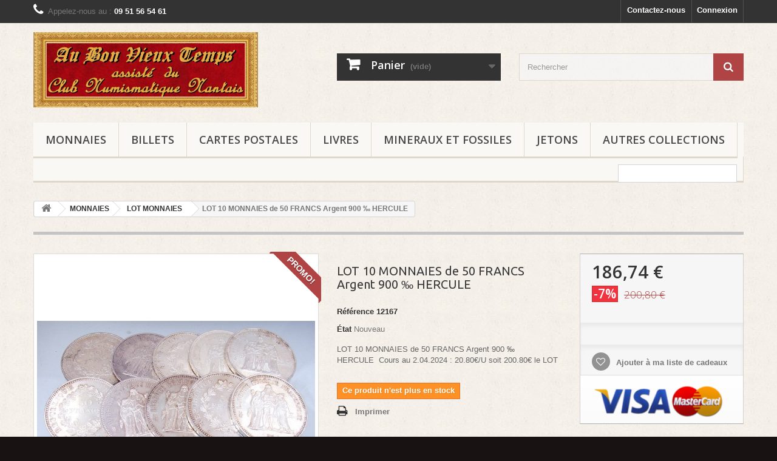

--- FILE ---
content_type: text/html; charset=utf-8
request_url: https://clubnumismatiquenantais.com/lot-monnaies/13884-lot-10-monnaies-de-50-francs-argent-900-hercule.html
body_size: 20060
content:
<!DOCTYPE HTML> <!--[if lt IE 7]><html class="no-js lt-ie9 lt-ie8 lt-ie7 " lang="fr"><![endif]--> <!--[if IE 7]><html class="no-js lt-ie9 lt-ie8 ie7" lang="fr"><![endif]--> <!--[if IE 8]><html class="no-js lt-ie9 ie8" lang="fr"><![endif]--> <!--[if gt IE 8]><html class="no-js ie9" lang="fr"><![endif]--><html lang="fr"><head><meta charset="utf-8" /><title>LOT 10 MONNAIES de 50 FRANCS Argent 900 ‰ HERCULE</title><meta name="description" content="LOT 10 MONNAIES de 50 FRANCS Argent 900 ‰ HERCULE" /><meta name="generator" content="PrestaShop" /><meta name="robots" content="index,follow" /><meta name="viewport" content="width=device-width, minimum-scale=0.25, maximum-scale=1.6, initial-scale=1.0" /><meta name="apple-mobile-web-app-capable" content="yes" /><link rel="icon" type="image/vnd.microsoft.icon" href="/img/favicon.ico?1759337322" /><link rel="shortcut icon" type="image/x-icon" href="/img/favicon.ico?1759337322" /><link rel="stylesheet" href="https://clubnumismatiquenantais.com/themes/THEME/cache/v_41_cb76fa332b0457657550d7d2192305b7_all.css" type="text/css" media="all" /><link rel="stylesheet" href="https://clubnumismatiquenantais.com/themes/THEME/cache/v_41_b486d3a62afeb520b20a53a230fd98ac_print.css" type="text/css" media="print" /> <script type="text/javascript" src="/modules/eicaptcha//js/eicaptcha-modules.js"></script><link rel="stylesheet" href="https://fonts.googleapis.com/css?family=Open+Sans:300,600&amp;subset=latin,latin-ext" type="text/css" media="all" /> <!--[if IE 8]> <script src="https://oss.maxcdn.com/libs/html5shiv/3.7.0/html5shiv.js"></script> <script src="https://oss.maxcdn.com/libs/respond.js/1.3.0/respond.min.js"></script> <![endif]--></head><body id="product" class="product product-13884 product-lot-10-monnaies-de-50-francs-argent-900-hercule category-579 category-lot-monnaies hide-left-column hide-right-column lang_fr"><div id="page"><div class="header-container"> <header id="header"><div class="banner"><div class="container"><div class="row"></div></div></div><div class="nav"><div class="container"><div class="row"> <nav><div class="header_user_info"> <a class="login" href="https://clubnumismatiquenantais.com/mon-compte" rel="nofollow" title="Identifiez-vous"> Connexion </a></div><div id="contact-link"> <a href="https://clubnumismatiquenantais.com/contactez-nous" title="Contactez-nous">Contactez-nous</a></div> <span class="shop-phone"> <i class="icon-phone"></i>Appelez-nous au : <strong>09 51 56 54 61</strong> </span></nav></div></div></div><div><div class="container"><div class="row"><div id="header_logo"> <a href="http://clubnumismatiquenantais.com/" title="Au Bon Vieux Temps"> <img class="logo img-responsive" src="https://clubnumismatiquenantais.com/img/prestashop-1463003920.jpg" alt="Au Bon Vieux Temps" width="650" height="218"/> </a></div><div class="col-sm-4 clearfix"><div class="shopping_cart"> <a href="https://clubnumismatiquenantais.com/commande" title="Voir mon panier" rel="nofollow"> <b>Panier</b> <span class="ajax_cart_quantity unvisible">0</span> <span class="ajax_cart_product_txt unvisible">Produit</span> <span class="ajax_cart_product_txt_s unvisible">Produits</span> <span class="ajax_cart_total unvisible"> </span> <span class="ajax_cart_no_product">(vide)</span> </a><div class="cart_block block exclusive"><div class="block_content"><div class="cart_block_list"><p class="cart_block_no_products"> Aucun produit</p><div class="cart-prices"><div class="cart-prices-line first-line"> <span class="price cart_block_shipping_cost ajax_cart_shipping_cost"> Livraison gratuite ! </span> <span> Livraison </span></div><div class="cart-prices-line last-line"> <span class="price cart_block_total ajax_block_cart_total">0,00 €</span> <span>Total</span></div></div><p class="cart-buttons"> <a id="button_order_cart" class="btn btn-default button button-small" href="https://clubnumismatiquenantais.com/commande" title="Commander" rel="nofollow"> <span> Commander<i class="icon-chevron-right right"></i> </span> </a></p></div></div></div></div></div><div id="layer_cart"><div class="clearfix"><div class="layer_cart_product col-xs-12 col-md-6"> <span class="cross" title="Fermer la fenêtre"></span><h2> <i class="icon-ok"></i>Produit ajouté au panier avec succès</h2><div class="product-image-container layer_cart_img"></div><div class="layer_cart_product_info"> <span id="layer_cart_product_title" class="product-name"></span> <span id="layer_cart_product_attributes"></span><div> <strong class="dark">Quantité</strong> <span id="layer_cart_product_quantity"></span></div><div> <strong class="dark">Total</strong> <span id="layer_cart_product_price"></span></div></div></div><div class="layer_cart_cart col-xs-12 col-md-6"><h2> <span class="ajax_cart_product_txt_s unvisible"> Il y a <span class="ajax_cart_quantity">0</span> produits dans votre panier. </span> <span class="ajax_cart_product_txt "> Il y a 1 produit dans votre panier. </span></h2><div class="layer_cart_row"> <strong class="dark"> Total produits TTC </strong> <span class="ajax_block_products_total"> </span></div><div class="layer_cart_row"> <strong class="dark"> Frais de port&nbsp;TTC </strong> <span class="ajax_cart_shipping_cost"> Livraison gratuite ! </span></div><div class="layer_cart_row"> <strong class="dark"> Total TTC </strong> <span class="ajax_block_cart_total"> </span></div><div class="button-container"> <span class="continue btn btn-default button exclusive-medium" title="Continuer mes achats"> <span> <i class="icon-chevron-left left"></i>Continuer mes achats </span> </span> <a class="btn btn-default button button-medium" href="https://clubnumismatiquenantais.com/commande" title="Commander" rel="nofollow"> <span> Commander<i class="icon-chevron-right right"></i> </span> </a></div></div></div><div class="crossseling"></div></div><div class="layer_cart_overlay"></div><div id="search_block_top" class="col-sm-4 clearfix"><form id="searchbox" method="get" action="https://clubnumismatiquenantais.com/recherche" > <input type="hidden" name="controller" value="search" /> <input type="hidden" name="orderby" value="position" /> <input type="hidden" name="orderway" value="desc" /> <input class="search_query form-control" type="text" id="search_query_top" name="search_query" placeholder="Rechercher" value="" /> <button type="submit" name="submit_search" class="btn btn-default button-search"> <span>Rechercher</span> </button></form></div><div id="block_top_menu" class="sf-contener clearfix col-lg-12"><div class="cat-title">Catégories</div><ul class="sf-menu clearfix menu-content"><li><a href="https://clubnumismatiquenantais.com/13-monnaies" title="MONNAIES">MONNAIES</a><ul><li><a href="https://clubnumismatiquenantais.com/19-ANTIQUES" title="ANTIQUES">ANTIQUES</a><ul><li><a href="https://clubnumismatiquenantais.com/71-gauloises" title="GAULOISES">GAULOISES</a><ul><li><a href="https://clubnumismatiquenantais.com/1079-carnutes" title="CARNUTES">CARNUTES</a></li><li><a href="https://clubnumismatiquenantais.com/1114-lingons" title="LINGONS">LINGONS</a></li><li><a href="https://clubnumismatiquenantais.com/1133-remes" title="REMES">REMES</a></li><li><a href="https://clubnumismatiquenantais.com/1140-senons" title="SENONS">SENONS</a></li><li><a href="https://clubnumismatiquenantais.com/1155-turones" title="TURONES">TURONES</a></li></ul></li><li><a href="https://clubnumismatiquenantais.com/72-grecques" title="GRECQUES">GRECQUES</a></li><li><a href="https://clubnumismatiquenantais.com/73-romaines" title="ROMAINES">ROMAINES</a><ul><li><a href="https://clubnumismatiquenantais.com/963-auguste-27-av-14-ap-jc-" title="AUGUSTE 27 Av - 14 Ap J.C. ">AUGUSTE 27 Av - 14 Ap J.C. </a></li><li><a href="https://clubnumismatiquenantais.com/964-tibere-14-av-37-ap-jc-" title="TIBERE 14 Av - 37 Ap J.C. ">TIBERE 14 Av - 37 Ap J.C. </a></li><li><a href="https://clubnumismatiquenantais.com/1204-drusus-21-23-ap-jc" title="DRUSUS 21-23 Ap J.C.">DRUSUS 21-23 Ap J.C.</a></li><li><a href="https://clubnumismatiquenantais.com/965-caligula-37-41-ap-jc-" title="CALIGULA 37 - 41 Ap J.C. ">CALIGULA 37 - 41 Ap J.C. </a></li><li><a href="https://clubnumismatiquenantais.com/966-claude-41-54-ap-jc" title="CLAUDE 41 - 54 Ap J.C.">CLAUDE 41 - 54 Ap J.C.</a></li><li><a href="https://clubnumismatiquenantais.com/967-neron-54-68-ap-jc-" title="NERON 54 - 68 Ap J.C. ">NERON 54 - 68 Ap J.C. </a></li><li><a href="https://clubnumismatiquenantais.com/971-vespasien-69-79-ap-jc-" title="VESPASIEN 69 - 79 Ap J.C. ">VESPASIEN 69 - 79 Ap J.C. </a></li><li><a href="https://clubnumismatiquenantais.com/973-domitien-81-96-ap-jc-" title="DOMITIEN 81 - 96 Ap J.C. ">DOMITIEN 81 - 96 Ap J.C. </a></li><li><a href="https://clubnumismatiquenantais.com/975-trajan-98-117-ap-jc-" title="TRAJAN 98 - 117 Ap J.C. ">TRAJAN 98 - 117 Ap J.C. </a></li><li><a href="https://clubnumismatiquenantais.com/976-hadrien-117-138-ap-jc-" title="HADRIEN 117 - 138 Ap J.C. ">HADRIEN 117 - 138 Ap J.C. </a></li><li><a href="https://clubnumismatiquenantais.com/1048-sabine-117-136-ap-jc-" title="SABINE 117 - 136 Ap J.C. ">SABINE 117 - 136 Ap J.C. </a></li><li><a href="https://clubnumismatiquenantais.com/977-antonin-le-pieux-138-161-ap-jc-" title="ANTONIN LE PIEUX 138 - 161 Ap J.C. ">ANTONIN LE PIEUX 138 - 161 Ap J.C. </a></li><li><a href="https://clubnumismatiquenantais.com/1042-faustine-138-140-ap-jc-" title="FAUSTINE 138 - 140 Ap J.C. ">FAUSTINE 138 - 140 Ap J.C. </a></li><li><a href="https://clubnumismatiquenantais.com/1044-lucille-164-169-ap-jc-" title="LUCILLE 164 - 169 Ap J.C. ">LUCILLE 164 - 169 Ap J.C. </a></li><li><a href="https://clubnumismatiquenantais.com/979-marc-aurele-161-180-ap-jc-" title="MARC AURELE 161 - 180 Ap J.C. ">MARC AURELE 161 - 180 Ap J.C. </a></li><li><a href="https://clubnumismatiquenantais.com/1043-faustine-la-jeune-161-175-ap-jc-" title="FAUSTINE LA JEUNE 161 - 175 Ap J.C. ">FAUSTINE LA JEUNE 161 - 175 Ap J.C. </a></li><li><a href="https://clubnumismatiquenantais.com/980-commode-177-192-ap-jc-" title="COMMODE 177 - 192 Ap J.C. ">COMMODE 177 - 192 Ap J.C. </a></li><li><a href="https://clubnumismatiquenantais.com/1045-crispine-177-188-ap-jc-" title="CRISPINE 177 - 188 Ap J.C. ">CRISPINE 177 - 188 Ap J.C. </a></li><li><a href="https://clubnumismatiquenantais.com/983-septime-severe-193-211-ap-jc-" title="SEPTIME SEVERE 193 - 211 Ap J.C. ">SEPTIME SEVERE 193 - 211 Ap J.C. </a></li><li><a href="https://clubnumismatiquenantais.com/1046-julie-domne-193-211-ap-jc-" title="JULIE DOMNE 193 - 211 Ap J.C. ">JULIE DOMNE 193 - 211 Ap J.C. </a></li><li><a href="https://clubnumismatiquenantais.com/984-caracalla-198-217-ap-jc-" title="CARACALLA 198 - 217 Ap J.C. ">CARACALLA 198 - 217 Ap J.C. </a></li><li><a href="https://clubnumismatiquenantais.com/985-geta-209-211-ap-jc-" title="GETA 209 - 211 Ap J.C. ">GETA 209 - 211 Ap J.C. </a></li><li><a href="https://clubnumismatiquenantais.com/988-heliogabale-218-222-ap-jc-" title="HELIOGABALE 218 - 222 Ap J.C. ">HELIOGABALE 218 - 222 Ap J.C. </a></li><li><a href="https://clubnumismatiquenantais.com/989-severe-alexandre-222-235-ap-jc-" title="SEVERE ALEXANDRE 222 - 235 Ap J.C. ">SEVERE ALEXANDRE 222 - 235 Ap J.C. </a></li><li><a href="https://clubnumismatiquenantais.com/1310-orbiane-225-227-ap-jc-" title="ORBIANE 225 - 227 Ap J.C. ">ORBIANE 225 - 227 Ap J.C. </a></li><li><a href="https://clubnumismatiquenantais.com/1047-julie-mamaesa-222-235-ap-jc-" title="JULIE MAMAESA 222 - 235 Ap J.C. ">JULIE MAMAESA 222 - 235 Ap J.C. </a></li><li><a href="https://clubnumismatiquenantais.com/990-maximin-1er-le-thrace-235-238-ap-jc-" title="MAXIMIN 1er LE THRACE 235 - 238 Ap J.C. ">MAXIMIN 1er LE THRACE 235 - 238 Ap J.C. </a></li><li><a href="https://clubnumismatiquenantais.com/991-gordien-1er-238-ap-jc-" title="GORDIEN 1er 238 Ap J.C. ">GORDIEN 1er 238 Ap J.C. </a></li><li><a href="https://clubnumismatiquenantais.com/992-gordien-ii-238-ap-jc-" title="GORDIEN II 238 Ap J.C. ">GORDIEN II 238 Ap J.C. </a></li><li><a href="https://clubnumismatiquenantais.com/995-gordien-iii-238-244-ap-jc-" title="GORDIEN III 238 - 244 Ap J.C. ">GORDIEN III 238 - 244 Ap J.C. </a></li><li><a href="https://clubnumismatiquenantais.com/996-philippe-1er-l-arabe-244-249-ap-jc-" title="PHILIPPE 1er L'ARABE 244 - 249 Ap J.C. ">PHILIPPE 1er L'ARABE 244 - 249 Ap J.C. </a></li><li><a href="https://clubnumismatiquenantais.com/1311-otacilia-severe-244-249-ap-jc" title="OTACILIA SEVERE 244 - 249 Ap J.C.">OTACILIA SEVERE 244 - 249 Ap J.C.</a></li><li><a href="https://clubnumismatiquenantais.com/997-philippe-ii-244-249-ap-jc-" title="PHILIPPE II 244 - 249 Ap J.C. ">PHILIPPE II 244 - 249 Ap J.C. </a></li><li><a href="https://clubnumismatiquenantais.com/998-dece-249-251-ap-jc-" title="DECE 249 - 251 Ap J.C. ">DECE 249 - 251 Ap J.C. </a></li><li><a href="https://clubnumismatiquenantais.com/1001-trebonien-galle-251-253-ap-jc-" title="TREBONIEN GALLE 251 - 253 Ap J.C. ">TREBONIEN GALLE 251 - 253 Ap J.C. </a></li><li><a href="https://clubnumismatiquenantais.com/1002-volusien-251-253-ap-jc-" title="VOLUSIEN 251 - 253 Ap J.C. ">VOLUSIEN 251 - 253 Ap J.C. </a></li><li><a href="https://clubnumismatiquenantais.com/1004-valerien-1er-253-260-ap-jc-" title="VALERIEN 1er 253 - 260 Ap J.C. ">VALERIEN 1er 253 - 260 Ap J.C. </a></li><li><a href="https://clubnumismatiquenantais.com/1005-gallien-253-268-ap-jc-" title="GALLIEN 253 - 268 Ap J.C. ">GALLIEN 253 - 268 Ap J.C. </a></li><li><a href="https://clubnumismatiquenantais.com/1203-salonine-254-268-ap-jc" title="SALONINE 254 - 268 Ap J.C.">SALONINE 254 - 268 Ap J.C.</a></li><li><a href="https://clubnumismatiquenantais.com/1006-salonin-253-268-ap-jc-" title="SALONIN 253 - 268 Ap J.C. ">SALONIN 253 - 268 Ap J.C. </a></li><li><a href="https://clubnumismatiquenantais.com/1201-postume-260-269-ap-jc" title="POSTUME 260 - 269 Ap J.C.">POSTUME 260 - 269 Ap J.C.</a></li><li><a href="https://clubnumismatiquenantais.com/1202-victorin-269-271-ap-jc" title="VICTORIN 269 - 271 Ap J.C.">VICTORIN 269 - 271 Ap J.C.</a></li><li><a href="https://clubnumismatiquenantais.com/1007-claude-ii-le-gothique-268-270-ap-jc-" title="CLAUDE II LE GOTHIQUE 268 - 270 Ap J.C. ">CLAUDE II LE GOTHIQUE 268 - 270 Ap J.C. </a></li><li><a href="https://clubnumismatiquenantais.com/1009-aurelien-270-275-ap-jc-" title="AURELIEN 270 - 275 Ap J.C. ">AURELIEN 270 - 275 Ap J.C. </a></li><li><a href="https://clubnumismatiquenantais.com/1200-tetricus-1er-271-274-ap-jc" title="TETRICUS 1er 271 - 274 Ap J.C.">TETRICUS 1er 271 - 274 Ap J.C.</a></li><li><a href="https://clubnumismatiquenantais.com/1199-tetricus-ii-271-273-ap-jc" title="TETRICUS II 271 - 273 Ap J.C.">TETRICUS II 271 - 273 Ap J.C.</a></li><li><a href="https://clubnumismatiquenantais.com/1010-tacite-275-276-ap-jc-" title="TACITE 275 - 276 Ap J.C. ">TACITE 275 - 276 Ap J.C. </a></li><li><a href="https://clubnumismatiquenantais.com/1011-florien-276-ap-jc-" title="FLORIEN 276 Ap J.C. ">FLORIEN 276 Ap J.C. </a></li><li><a href="https://clubnumismatiquenantais.com/1012-probus-276-282-ap-jc-" title="PROBUS 276 - 282 Ap J.C. ">PROBUS 276 - 282 Ap J.C. </a></li><li><a href="https://clubnumismatiquenantais.com/1015-carin-283-285-ap-jc-" title="CARIN 283 - 285 Ap J.C. ">CARIN 283 - 285 Ap J.C. </a></li><li><a href="https://clubnumismatiquenantais.com/1016-diocletien-285-305-ap-jc-" title="DIOCLETIEN 285 - 305 Ap J.C. ">DIOCLETIEN 285 - 305 Ap J.C. </a></li><li><a href="https://clubnumismatiquenantais.com/1017-maximien-hercule-285-310-ap-jc-" title="MAXIMIEN HERCULE 285 - 310 Ap J.C. ">MAXIMIEN HERCULE 285 - 310 Ap J.C. </a></li><li><a href="https://clubnumismatiquenantais.com/1018-constance-1er-chlore-293-306-ap-jc-" title="CONSTANCE 1er CHLORE 293 - 306 Ap J.C. ">CONSTANCE 1er CHLORE 293 - 306 Ap J.C. </a></li><li><a href="https://clubnumismatiquenantais.com/1197-galere-293-311-ap-jc" title="GALERE 293 - 311 Ap J.C.">GALERE 293 - 311 Ap J.C.</a></li><li><a href="https://clubnumismatiquenantais.com/1020-severe-ii-306-307-ap-jc-" title="SEVERE II 306 - 307 Ap J.C. ">SEVERE II 306 - 307 Ap J.C. </a></li><li><a href="https://clubnumismatiquenantais.com/1019-maxence-306-312-ap-jc" title="MAXENCE 306 – 312 Ap J.C.">MAXENCE 306 – 312 Ap J.C.</a></li><li><a href="https://clubnumismatiquenantais.com/1021-constantin-1er-le-grand-306-337-ap-jc-" title="CONSTANTIN 1er LE GRAND 306 - 337 Ap J.C. ">CONSTANTIN 1er LE GRAND 306 - 337 Ap J.C. </a></li><li><a href="https://clubnumismatiquenantais.com/1022-maximin-ii-311-313-ap-jc-" title="MAXIMIN II 311 - 313 Ap J.C. ">MAXIMIN II 311 - 313 Ap J.C. </a></li><li><a href="https://clubnumismatiquenantais.com/1023-licinius-308-324-ap-jc-" title="LICINIUS 308 - 324 Ap J.C. ">LICINIUS 308 - 324 Ap J.C. </a></li><li><a href="https://clubnumismatiquenantais.com/1198-crispus-317-326-ap-jc" title="CRISPUS 317 - 326 Ap J.C.">CRISPUS 317 - 326 Ap J.C.</a></li><li><a href="https://clubnumismatiquenantais.com/1024-constantin-ii-le-jeune-337-340-ap-jc-" title="CONSTANTIN II LE JEUNE 337 - 340 Ap J.C. ">CONSTANTIN II LE JEUNE 337 - 340 Ap J.C. </a></li><li><a href="https://clubnumismatiquenantais.com/1025-constans-1er-337-350-ap-jc-" title="CONSTANS 1er 337 - 350 Ap J.C. ">CONSTANS 1er 337 - 350 Ap J.C. </a></li><li><a href="https://clubnumismatiquenantais.com/1026-magnence-350-353-ap-jc-" title="MAGNENCE 350 - 353 Ap J.C. ">MAGNENCE 350 - 353 Ap J.C. </a></li><li><a href="https://clubnumismatiquenantais.com/1027-constance-ii-337-361-ap-jc-" title="CONSTANCE II 337 - 361 Ap J.C. ">CONSTANCE II 337 - 361 Ap J.C. </a></li><li><a href="https://clubnumismatiquenantais.com/1030-valentinien-1er-364-375-ap-jc-" title="VALENTINIEN 1er 364 - 375 Ap J.C. ">VALENTINIEN 1er 364 - 375 Ap J.C. </a></li><li><a href="https://clubnumismatiquenantais.com/1031-valens-364-378-ap-jc-" title="VALENS 364 - 378 Ap J.C. ">VALENS 364 - 378 Ap J.C. </a></li><li><a href="https://clubnumismatiquenantais.com/1032-gratien-367-383-ap-jc-" title="GRATIEN 367 - 383 Ap J.C. ">GRATIEN 367 - 383 Ap J.C. </a></li><li><a href="https://clubnumismatiquenantais.com/1034-theodose-1er-379-395-ap-jc-" title="THEODOSE 1er 379 - 395 Ap J.C. ">THEODOSE 1er 379 - 395 Ap J.C. </a></li><li><a href="https://clubnumismatiquenantais.com/1036-flavius-arcadius-383-408-ap-jc-" title="FLAVIUS ARCADIUS 383 - 408 Ap J.C. ">FLAVIUS ARCADIUS 383 - 408 Ap J.C. </a></li><li><a href="https://clubnumismatiquenantais.com/1037-flavius-honorius-393-423-ap-jc-" title="FLAVIUS HONORIUS 393 - 423 Ap J.C. ">FLAVIUS HONORIUS 393 - 423 Ap J.C. </a></li></ul></li><li><a href="https://clubnumismatiquenantais.com/74-byzantines" title="BYZANTINES">BYZANTINES</a></li><li><a href="https://clubnumismatiquenantais.com/573-perse" title="PERSE">PERSE</a></li><li><a href="https://clubnumismatiquenantais.com/577-numidie" title="NUMIDIE">NUMIDIE</a></li></ul></li><li><a href="https://clubnumismatiquenantais.com/29-FRANCE" title="FRANCE">FRANCE</a><ul><li><a href="https://clubnumismatiquenantais.com/75-carolingiennes" title="CAROLINGIENNES">CAROLINGIENNES</a></li><li><a href="https://clubnumismatiquenantais.com/76-feodales" title="FEODALES">FEODALES</a></li><li><a href="https://clubnumismatiquenantais.com/77-royales" title="ROYALES">ROYALES</a><ul><li><a href="https://clubnumismatiquenantais.com/79-philippe-vi-1328-a-1350" title="PHILIPPE VI 1328 A 1350">PHILIPPE VI 1328 A 1350</a></li><li><a href="https://clubnumismatiquenantais.com/80-jean-ii-1350-a-1364" title="JEAN II 1350 A 1364">JEAN II 1350 A 1364</a></li><li><a href="https://clubnumismatiquenantais.com/81-charles-v-1364-a-1380" title="CHARLES V 1364 A 1380">CHARLES V 1364 A 1380</a></li><li><a href="https://clubnumismatiquenantais.com/82-charles-vi-1380-a-1422" title="CHARLES VI 1380 A 1422">CHARLES VI 1380 A 1422</a></li><li><a href="https://clubnumismatiquenantais.com/83-charles-vii-1422-a-1461" title="CHARLES VII 1422 A 1461">CHARLES VII 1422 A 1461</a></li><li><a href="https://clubnumismatiquenantais.com/84-louis-xi-1461-a-1483" title="LOUIS XI 1461 A 1483">LOUIS XI 1461 A 1483</a></li><li><a href="https://clubnumismatiquenantais.com/85-charles-viii-1483-a-1498" title="CHARLES VIII 1483 A 1498">CHARLES VIII 1483 A 1498</a></li><li><a href="https://clubnumismatiquenantais.com/86-louis-xii-1498-a-1515" title="LOUIS XII 1498 A 1515">LOUIS XII 1498 A 1515</a></li><li><a href="https://clubnumismatiquenantais.com/87-francois-1er-1515-a-1547" title="FRANCOIS 1er 1515 A 1547">FRANCOIS 1er 1515 A 1547</a></li><li><a href="https://clubnumismatiquenantais.com/88-henri-ii-1547-a-1559" title="HENRI II 1547 A 1559">HENRI II 1547 A 1559</a></li><li><a href="https://clubnumismatiquenantais.com/89-francois-ii-1559-a-1560" title="FRANCOIS II 1559 A 1560">FRANCOIS II 1559 A 1560</a></li><li><a href="https://clubnumismatiquenantais.com/90-charles-ix-1560-a-1574" title="CHARLES IX 1560 A 1574">CHARLES IX 1560 A 1574</a></li><li><a href="https://clubnumismatiquenantais.com/91-henri-iii-1574-a-1589" title="HENRI III 1574 A 1589">HENRI III 1574 A 1589</a></li><li><a href="https://clubnumismatiquenantais.com/961-charles-x-1589-1590-cardinal-de-bourbon" title="CHARLES X 1589 - 1590 - CARDINAL de BOURBON">CHARLES X 1589 - 1590 - CARDINAL de BOURBON</a></li><li><a href="https://clubnumismatiquenantais.com/92-henri-iv-1589-a-1610" title="HENRI IV 1589 A 1610">HENRI IV 1589 A 1610</a></li><li><a href="https://clubnumismatiquenantais.com/93-louis-xiii-1610-a-1643" title="LOUIS XIII 1610 A 1643">LOUIS XIII 1610 A 1643</a><ul></ul></li><li><a href="https://clubnumismatiquenantais.com/94-louis-xiv-1643-a-1715" title="LOUIS XIV 1643 A 1715">LOUIS XIV 1643 A 1715</a><ul></ul></li><li><a href="https://clubnumismatiquenantais.com/95-louis-xv-1715-a-1774" title="LOUIS XV 1715 A 1774">LOUIS XV 1715 A 1774</a><ul></ul></li><li><a href="https://clubnumismatiquenantais.com/96-louis-xvi-1774-a-1793" title="LOUIS XVI 1774 A 1793">LOUIS XVI 1774 A 1793</a><ul></ul></li><li><a href="https://clubnumismatiquenantais.com/595-poids-monetaire" title="POIDS MONETAIRE">POIDS MONETAIRE</a></li></ul></li><li><a href="https://clubnumismatiquenantais.com/78-modernes" title="MODERNES">MODERNES</a><ul><li><a href="https://clubnumismatiquenantais.com/97-directoire" title="DIRECTOIRE">DIRECTOIRE</a><ul></ul></li><li><a href="https://clubnumismatiquenantais.com/119-consulat" title="CONSULAT">CONSULAT</a><ul></ul></li><li><a href="https://clubnumismatiquenantais.com/337-empire" title="EMPIRE">EMPIRE</a><ul></ul></li><li><a href="https://clubnumismatiquenantais.com/378-louis-xviii" title="LOUIS XVIII">LOUIS XVIII</a><ul></ul></li><li><a href="https://clubnumismatiquenantais.com/379-charles-x" title="CHARLES X">CHARLES X</a><ul></ul></li><li><a href="https://clubnumismatiquenantais.com/380-louis-philippe-1er" title="LOUIS PHILIPPE 1er">LOUIS PHILIPPE 1er</a><ul></ul></li><li><a href="https://clubnumismatiquenantais.com/381-seconde-republique" title="SECONDE REPUBLIQUE">SECONDE REPUBLIQUE</a></li><li><a href="https://clubnumismatiquenantais.com/382-louis-napoleon" title="LOUIS NAPOLEON">LOUIS NAPOLEON</a></li><li><a href="https://clubnumismatiquenantais.com/383-napoleon-iii" title="NAPOLEON III">NAPOLEON III</a></li><li><a href="https://clubnumismatiquenantais.com/384-gouv-defense-nationale" title="GOUV. DEFENSE NATIONALE">GOUV. DEFENSE NATIONALE</a></li><li><a href="https://clubnumismatiquenantais.com/385-troisieme-republique" title="TROISIEME REPUBLIQUE">TROISIEME REPUBLIQUE</a></li><li><a href="https://clubnumismatiquenantais.com/386-etat-francais" title="ETAT FRANCAIS">ETAT FRANCAIS</a></li><li><a href="https://clubnumismatiquenantais.com/387-gouvernement-provisoire" title="GOUVERNEMENT PROVISOIRE">GOUVERNEMENT PROVISOIRE</a></li><li><a href="https://clubnumismatiquenantais.com/388-quatrieme-republique" title="QUATRIEME REPUBLIQUE">QUATRIEME REPUBLIQUE</a></li><li><a href="https://clubnumismatiquenantais.com/389-cinquieme-republique" title="CINQUIEME REPUBLIQUE">CINQUIEME REPUBLIQUE</a></li><li><a href="https://clubnumismatiquenantais.com/574-essai" title="ESSAI">ESSAI</a></li><li><a href="https://clubnumismatiquenantais.com/578-monnaies-or" title="MONNAIES OR">MONNAIES OR</a></li><li><a href="https://clubnumismatiquenantais.com/830-monnaie-necessite" title="MONNAIE NECESSITE">MONNAIE NECESSITE</a></li></ul></li></ul></li><li><a href="https://clubnumismatiquenantais.com/30-etrangeres-europe" title="ETRANGERES EUROPE">ETRANGERES EUROPE</a><ul><li><a href="https://clubnumismatiquenantais.com/474-albanie" title="ALBANIE">ALBANIE</a></li><li><a href="https://clubnumismatiquenantais.com/446-allemagne" title="ALLEMAGNE">ALLEMAGNE</a><ul><li><a href="https://clubnumismatiquenantais.com/1320-aachenAACHEN" title="AACHEN">AACHEN</a></li><li><a href="https://clubnumismatiquenantais.com/500-bremen" title="BREMEN">BREMEN</a></li><li><a href="https://clubnumismatiquenantais.com/504-frankfurt-am-main" title="FRANKFURT AM MAIN">FRANKFURT AM MAIN</a></li><li><a href="https://clubnumismatiquenantais.com/509-hamburg" title="HAMBURG">HAMBURG</a></li><li><a href="https://clubnumismatiquenantais.com/541-prusse" title="PRUSSE">PRUSSE</a></li><li><a href="https://clubnumismatiquenantais.com/571-wurttemberg" title="WURTTEMBERG">WURTTEMBERG</a></li></ul></li><li><a href="https://clubnumismatiquenantais.com/480-andorre" title="ANDORRE">ANDORRE</a></li><li><a href="https://clubnumismatiquenantais.com/449-angleterre-grande-bretagne-royaume-uni-" title="ANGLETERRE ( GRANDE BRETAGNE ) ( ROYAUME-UNI )">ANGLETERRE ( GRANDE BRETAGNE ) ( ROYAUME-UNI )</a></li><li><a href="https://clubnumismatiquenantais.com/484-armenie" title="ARMENIE">ARMENIE</a></li><li><a href="https://clubnumismatiquenantais.com/445-autriche" title="AUTRICHE">AUTRICHE</a></li><li><a href="https://clubnumismatiquenantais.com/488-azerbaidjan" title="AZERBAIDJAN">AZERBAIDJAN</a></li><li><a href="https://clubnumismatiquenantais.com/447-belgique" title="BELGIQUE">BELGIQUE</a></li><li><a href="https://clubnumismatiquenantais.com/467-bielorussie" title="BIELORUSSIE">BIELORUSSIE</a></li><li><a href="https://clubnumismatiquenantais.com/472-bosnie-herzegovine" title="BOSNIE - HERZEGOVINE">BOSNIE - HERZEGOVINE</a></li><li><a href="https://clubnumismatiquenantais.com/459-bulgarie" title="BULGARIE">BULGARIE</a></li><li><a href="https://clubnumismatiquenantais.com/485-chypre" title="CHYPRE">CHYPRE</a></li><li><a href="https://clubnumismatiquenantais.com/701-croatie" title="CROATIE">CROATIE</a></li><li><a href="https://clubnumismatiquenantais.com/457-danemark" title="DANEMARK">DANEMARK</a></li><li><a href="https://clubnumismatiquenantais.com/448-espagne" title="ESPAGNE">ESPAGNE</a></li><li><a href="https://clubnumismatiquenantais.com/703-estonie" title="ESTONIE">ESTONIE</a></li><li><a href="https://clubnumismatiquenantais.com/456-finlande" title="FINLANDE">FINLANDE</a></li><li><a href="https://clubnumismatiquenantais.com/486-georgie" title="GEORGIE">GEORGIE</a></li><li><a href="https://clubnumismatiquenantais.com/468-grece" title="GRECE">GRECE</a></li><li><a href="https://clubnumismatiquenantais.com/1322-guernesey" title="GUERNESEY">GUERNESEY</a></li><li><a href="https://clubnumismatiquenantais.com/450-hollande-pays-bas-" title="HOLLANDE ( PAYS BAS )">HOLLANDE ( PAYS BAS )</a></li><li><a href="https://clubnumismatiquenantais.com/460-hongrie" title="HONGRIE">HONGRIE</a></li><li><a href="https://clubnumismatiquenantais.com/463-irlande" title="IRLANDE">IRLANDE</a></li><li><a href="https://clubnumismatiquenantais.com/462-islande" title="ISLANDE">ISLANDE</a></li><li><a href="https://clubnumismatiquenantais.com/428-italie" title="ITALIE">ITALIE</a><ul><li><a href="https://clubnumismatiquenantais.com/429-piemont" title="PIEMONT">PIEMONT</a></li><li><a href="https://clubnumismatiquenantais.com/430-sardaigne" title="SARDAIGNE">SARDAIGNE</a></li><li><a href="https://clubnumismatiquenantais.com/431-lombardie" title="LOMBARDIE">LOMBARDIE</a></li><li><a href="https://clubnumismatiquenantais.com/432-venise" title="VENISE">VENISE</a></li><li><a href="https://clubnumismatiquenantais.com/433-parme" title="PARME">PARME</a></li><li><a href="https://clubnumismatiquenantais.com/434-republique-romaine" title="REPUBLIQUE ROMAINE">REPUBLIQUE ROMAINE</a></li><li><a href="https://clubnumismatiquenantais.com/435-toscane" title="TOSCANE">TOSCANE</a></li><li><a href="https://clubnumismatiquenantais.com/436-naples" title="NAPLES">NAPLES</a></li><li><a href="https://clubnumismatiquenantais.com/437-deux-siciles" title="DEUX SICILES">DEUX SICILES</a></li><li><a href="https://clubnumismatiquenantais.com/438-palerme" title="PALERME">PALERME</a></li><li><a href="https://clubnumismatiquenantais.com/439-republique-d-italie" title="REPUBLIQUE D'ITALIE">REPUBLIQUE D'ITALIE</a></li><li><a href="https://clubnumismatiquenantais.com/440-colonies-d-italie" title="COLONIES D'ITALIE">COLONIES D'ITALIE</a></li></ul></li><li><a href="https://clubnumismatiquenantais.com/1321-jersey" title="JERSEY">JERSEY</a></li><li><a href="https://clubnumismatiquenantais.com/466-kazakhstan" title="KAZAKHSTAN">KAZAKHSTAN</a></li><li><a href="https://clubnumismatiquenantais.com/487-kosovo" title="KOSOVO">KOSOVO</a></li><li><a href="https://clubnumismatiquenantais.com/470-lettonie" title="LETTONIE">LETTONIE</a></li><li><a href="https://clubnumismatiquenantais.com/482-liechtenstein" title="LIECHTENSTEIN">LIECHTENSTEIN</a></li><li><a href="https://clubnumismatiquenantais.com/471-lituanie" title="LITUANIE">LITUANIE</a></li><li><a href="https://clubnumismatiquenantais.com/479-luxembourg" title="LUXEMBOURG">LUXEMBOURG</a></li><li><a href="https://clubnumismatiquenantais.com/475-macedoine" title="MACEDOINE">MACEDOINE</a></li><li><a href="https://clubnumismatiquenantais.com/481-malte" title="MALTE">MALTE</a></li><li><a href="https://clubnumismatiquenantais.com/473-moldavie" title="MOLDAVIE">MOLDAVIE</a></li><li><a href="https://clubnumismatiquenantais.com/451-monaco" title="MONACO">MONACO</a></li><li><a href="https://clubnumismatiquenantais.com/478-montenegro" title="MONTENEGRO">MONTENEGRO</a></li><li><a href="https://clubnumismatiquenantais.com/455-norvege" title="NORVEGE">NORVEGE</a></li><li><a href="https://clubnumismatiquenantais.com/458-pologne" title="POLOGNE">POLOGNE</a></li><li><a href="https://clubnumismatiquenantais.com/452-portugal" title="PORTUGAL">PORTUGAL</a></li><li><a href="https://clubnumismatiquenantais.com/464-roumanie" title="ROUMANIE">ROUMANIE</a></li><li><a href="https://clubnumismatiquenantais.com/645-russie" title="RUSSIE">RUSSIE</a></li><li><a href="https://clubnumismatiquenantais.com/483-saint-marin" title="SAINT MARIN">SAINT MARIN</a></li><li><a href="https://clubnumismatiquenantais.com/469-serbie" title="SERBIE">SERBIE</a></li><li><a href="https://clubnumismatiquenantais.com/702-slovaquie" title="SLOVAQUIE">SLOVAQUIE</a></li><li><a href="https://clubnumismatiquenantais.com/477-slovenie" title="SLOVENIE">SLOVENIE</a></li><li><a href="https://clubnumismatiquenantais.com/454-suede" title="SUEDE">SUEDE</a></li><li><a href="https://clubnumismatiquenantais.com/453-suisse" title="SUISSE">SUISSE</a></li><li><a href="https://clubnumismatiquenantais.com/461-tchecoslovaquie" title="TCHECOSLOVAQUIE">TCHECOSLOVAQUIE</a></li><li><a href="https://clubnumismatiquenantais.com/476-turquie" title="TURQUIE">TURQUIE</a></li><li><a href="https://clubnumismatiquenantais.com/465-ukraine" title="UKRAINE">UKRAINE</a></li><li><a href="https://clubnumismatiquenantais.com/444-vatican" title="VATICAN">VATICAN</a></li><li><a href="https://clubnumismatiquenantais.com/1327-yougoslavie" title="YOUGOSLAVIE">YOUGOSLAVIE</a></li></ul></li><li><a href="https://clubnumismatiquenantais.com/529-etrangeres-afrique" title="ETRANGERES AFRIQUE">ETRANGERES AFRIQUE</a><ul><li><a href="https://clubnumismatiquenantais.com/647-afrique-du-sud" title="AFRIQUE DU SUD">AFRIQUE DU SUD</a></li><li><a href="https://clubnumismatiquenantais.com/648-algerie" title="ALGERIE">ALGERIE</a></li><li><a href="https://clubnumismatiquenantais.com/649-angola" title="ANGOLA">ANGOLA</a></li><li><a href="https://clubnumismatiquenantais.com/650-benin" title="BENIN">BENIN</a></li><li><a href="https://clubnumismatiquenantais.com/651-botswana" title="BOTSWANA">BOTSWANA</a></li><li><a href="https://clubnumismatiquenantais.com/652-burkina-faso" title="BURKINA FASO">BURKINA FASO</a></li><li><a href="https://clubnumismatiquenantais.com/653-burundi" title="BURUNDI">BURUNDI</a></li><li><a href="https://clubnumismatiquenantais.com/654-cameroun" title="CAMEROUN">CAMEROUN</a></li><li><a href="https://clubnumismatiquenantais.com/655-cap-vert" title="CAP VERT">CAP VERT</a></li><li><a href="https://clubnumismatiquenantais.com/656-centrafricaine-republique-" title="CENTRAFRICAINE ( REPUBLIQUE )">CENTRAFRICAINE ( REPUBLIQUE )</a></li><li><a href="https://clubnumismatiquenantais.com/657-comores" title="COMORES">COMORES</a></li><li><a href="https://clubnumismatiquenantais.com/658-congo-republique-du-" title="CONGO ( REPUBLIQUE DU ) ">CONGO ( REPUBLIQUE DU ) </a></li><li><a href="https://clubnumismatiquenantais.com/659-congo-republique-democratique-du-" title="CONGO ( REPUBLIQUE DEMOCRATIQUE DU )">CONGO ( REPUBLIQUE DEMOCRATIQUE DU )</a></li><li><a href="https://clubnumismatiquenantais.com/660-cote-d-ivoire" title="COTE D'IVOIRE">COTE D'IVOIRE</a></li><li><a href="https://clubnumismatiquenantais.com/661-djibouti" title="DJIBOUTI">DJIBOUTI</a></li><li><a href="https://clubnumismatiquenantais.com/662-egypte" title="EGYPTE">EGYPTE</a></li><li><a href="https://clubnumismatiquenantais.com/663-erythree" title="ERYTHREE">ERYTHREE</a></li><li><a href="https://clubnumismatiquenantais.com/664-ethiopie" title="ETHIOPIE">ETHIOPIE</a></li><li><a href="https://clubnumismatiquenantais.com/665-gabon" title="GABON">GABON</a></li><li><a href="https://clubnumismatiquenantais.com/666-gambie" title="GAMBIE">GAMBIE</a></li><li><a href="https://clubnumismatiquenantais.com/667-ghana" title="GHANA">GHANA</a></li><li><a href="https://clubnumismatiquenantais.com/668-guinee" title="GUINEE">GUINEE</a></li><li><a href="https://clubnumismatiquenantais.com/669-guinee-bissau" title="GUINEE BISSAU">GUINEE BISSAU</a></li><li><a href="https://clubnumismatiquenantais.com/670-guinee-equatoriale" title="GUINEE EQUATORIALE">GUINEE EQUATORIALE</a></li><li><a href="https://clubnumismatiquenantais.com/671-kenya" title="KENYA">KENYA</a></li><li><a href="https://clubnumismatiquenantais.com/672-lesotho" title="LESOTHO">LESOTHO</a></li><li><a href="https://clubnumismatiquenantais.com/673-liberia" title="LIBERIA">LIBERIA</a></li><li><a href="https://clubnumismatiquenantais.com/674-lybie" title="LYBIE">LYBIE</a></li><li><a href="https://clubnumismatiquenantais.com/675-madagascar" title="MADAGASCAR">MADAGASCAR</a></li><li><a href="https://clubnumismatiquenantais.com/676-malawi" title="MALAWI">MALAWI</a></li><li><a href="https://clubnumismatiquenantais.com/677-mali" title="MALI">MALI</a></li><li><a href="https://clubnumismatiquenantais.com/678-maroc" title="MAROC">MAROC</a></li><li><a href="https://clubnumismatiquenantais.com/679-maurice-ile-" title="MAURICE ( ILE ) ">MAURICE ( ILE ) </a></li><li><a href="https://clubnumismatiquenantais.com/680-mauritanie" title="MAURITANIE">MAURITANIE</a></li><li><a href="https://clubnumismatiquenantais.com/681-mozambique" title="MOZAMBIQUE">MOZAMBIQUE</a></li><li><a href="https://clubnumismatiquenantais.com/682-namibie" title="NAMIBIE">NAMIBIE</a></li><li><a href="https://clubnumismatiquenantais.com/683-niger" title="NIGER">NIGER</a></li><li><a href="https://clubnumismatiquenantais.com/684-nigeria" title="NIGERIA">NIGERIA</a></li><li><a href="https://clubnumismatiquenantais.com/685-ouganda" title="OUGANDA">OUGANDA</a></li><li><a href="https://clubnumismatiquenantais.com/686-rwanda" title="RWANDA">RWANDA</a></li><li><a href="https://clubnumismatiquenantais.com/687-sao-tome-et-principe-st-thomas-et-principe-" title="SAO TOME ET PRINCIPE ( ST THOMAS ET PRINCIPE )">SAO TOME ET PRINCIPE ( ST THOMAS ET PRINCIPE )</a></li><li><a href="https://clubnumismatiquenantais.com/688-senegal" title="SENEGAL">SENEGAL</a></li><li><a href="https://clubnumismatiquenantais.com/689-seychelles" title="SEYCHELLES">SEYCHELLES</a></li><li><a href="https://clubnumismatiquenantais.com/690-sierra-leone" title="SIERRA LEONE">SIERRA LEONE</a></li><li><a href="https://clubnumismatiquenantais.com/691-somalie" title="SOMALIE">SOMALIE</a></li><li><a href="https://clubnumismatiquenantais.com/692-soudan" title="SOUDAN">SOUDAN</a></li><li><a href="https://clubnumismatiquenantais.com/693-soudan-du-sud" title="SOUDAN DU SUD">SOUDAN DU SUD</a></li><li><a href="https://clubnumismatiquenantais.com/694-swaziland" title="SWAZILAND">SWAZILAND</a></li><li><a href="https://clubnumismatiquenantais.com/695-tanzanie" title="TANZANIE">TANZANIE</a></li><li><a href="https://clubnumismatiquenantais.com/696-tchad" title="TCHAD">TCHAD</a></li><li><a href="https://clubnumismatiquenantais.com/697-togo" title="TOGO">TOGO</a></li><li><a href="https://clubnumismatiquenantais.com/698-tunisie" title="TUNISIE">TUNISIE</a></li><li><a href="https://clubnumismatiquenantais.com/699-zambie" title="ZAMBIE">ZAMBIE</a></li><li><a href="https://clubnumismatiquenantais.com/700-zimbabwe" title="ZIMBABWE">ZIMBABWE</a></li></ul></li><li><a href="https://clubnumismatiquenantais.com/528-etrangeres-amerique-du-nord" title="ETRANGERES AMERIQUE DU NORD">ETRANGERES AMERIQUE DU NORD</a><ul><li><a href="https://clubnumismatiquenantais.com/597-canada" title="CANADA">CANADA</a></li><li><a href="https://clubnumismatiquenantais.com/596-etats-unis" title="ETATS UNIS">ETATS UNIS</a></li><li><a href="https://clubnumismatiquenantais.com/598-mexique" title="MEXIQUE">MEXIQUE</a></li></ul></li><li><a href="https://clubnumismatiquenantais.com/704-etrangeres-amerique-centrale" title="ETRANGERES AMERIQUE CENTRALE">ETRANGERES AMERIQUE CENTRALE</a><ul><li><a href="https://clubnumismatiquenantais.com/706-belize" title="BELIZE">BELIZE</a></li><li><a href="https://clubnumismatiquenantais.com/708-costa-rica" title="COSTA RICA">COSTA RICA</a></li><li><a href="https://clubnumismatiquenantais.com/709-el-salvador" title="EL SALVADOR">EL SALVADOR</a></li><li><a href="https://clubnumismatiquenantais.com/710-guatemala" title="GUATEMALA">GUATEMALA</a></li><li><a href="https://clubnumismatiquenantais.com/711-honduras" title="HONDURAS">HONDURAS</a></li><li><a href="https://clubnumismatiquenantais.com/712-nicaragua" title="NICARAGUA">NICARAGUA</a></li><li><a href="https://clubnumismatiquenantais.com/713-panama" title="PANAMA">PANAMA</a></li></ul></li><li><a href="https://clubnumismatiquenantais.com/707-etrangeres-amerique-centrale-caraibes-" title="ETRANGERES AMERIQUE CENTRALE ( CARAIBES )">ETRANGERES AMERIQUE CENTRALE ( CARAIBES )</a><ul><li><a href="https://clubnumismatiquenantais.com/714-anguilla" title="ANGUILLA">ANGUILLA</a></li><li><a href="https://clubnumismatiquenantais.com/715-antigua-et-barbuda" title="ANTIGUA ET BARBUDA">ANTIGUA ET BARBUDA</a></li><li><a href="https://clubnumismatiquenantais.com/716-antilles-neerlandaises" title="ANTILLES NEERLANDAISES">ANTILLES NEERLANDAISES</a></li><li><a href="https://clubnumismatiquenantais.com/717-aruba" title="ARUBA">ARUBA</a></li><li><a href="https://clubnumismatiquenantais.com/718-bahamas" title="BAHAMAS">BAHAMAS</a></li><li><a href="https://clubnumismatiquenantais.com/719-barbades" title="BARBADES">BARBADES</a></li><li><a href="https://clubnumismatiquenantais.com/720-cuba" title="CUBA">CUBA</a></li><li><a href="https://clubnumismatiquenantais.com/740-curacao" title="CURACAO">CURACAO</a></li><li><a href="https://clubnumismatiquenantais.com/721-dominique" title="DOMINIQUE">DOMINIQUE</a></li><li><a href="https://clubnumismatiquenantais.com/722-grenada" title="GRENADA">GRENADA</a></li><li><a href="https://clubnumismatiquenantais.com/723-guadeloupe" title="GUADELOUPE">GUADELOUPE</a></li><li><a href="https://clubnumismatiquenantais.com/724-haiti" title="HAITI">HAITI</a></li><li><a href="https://clubnumismatiquenantais.com/725-iles-caimans" title="ILES CAIMANS">ILES CAIMANS</a></li><li><a href="https://clubnumismatiquenantais.com/726-iles-turques-et-caiques" title="ILES TURQUES ET CAIQUES">ILES TURQUES ET CAIQUES</a></li><li><a href="https://clubnumismatiquenantais.com/727-iles-vierges" title="ILES VIERGES">ILES VIERGES</a></li><li><a href="https://clubnumismatiquenantais.com/728-jamaique" title="JAMAIQUE">JAMAIQUE</a></li><li><a href="https://clubnumismatiquenantais.com/734-margarita" title="MARGARITA">MARGARITA</a></li><li><a href="https://clubnumismatiquenantais.com/729-martinique" title="MARTINIQUE">MARTINIQUE</a></li><li><a href="https://clubnumismatiquenantais.com/730-montserrat" title="MONTSERRAT">MONTSERRAT</a></li><li><a href="https://clubnumismatiquenantais.com/731-porto-rico" title="PORTO RICO">PORTO RICO</a></li><li><a href="https://clubnumismatiquenantais.com/732-republique-dominicaine" title="REPUBLIQUE DOMINICAINE">REPUBLIQUE DOMINICAINE</a></li><li><a href="https://clubnumismatiquenantais.com/733-saint-barthelemy" title="SAINT BARTHELEMY">SAINT BARTHELEMY</a></li><li><a href="https://clubnumismatiquenantais.com/735-sainte-lucie" title="SAINTE LUCIE">SAINTE LUCIE</a></li><li><a href="https://clubnumismatiquenantais.com/736-saint-martin" title="SAINT MARTIN">SAINT MARTIN</a></li><li><a href="https://clubnumismatiquenantais.com/737-saints-kitts-et-nevis-saint-christophe-et-nieves-" title="SAINTS KITTS ET NEVIS ( SAINT CHRISTOPHE ET NIEVES )">SAINTS KITTS ET NEVIS ( SAINT CHRISTOPHE ET NIEVES )</a></li><li><a href="https://clubnumismatiquenantais.com/738-saint-vincent-et-les-grenadines" title="SAINT VINCENT ET LES GRENADINES">SAINT VINCENT ET LES GRENADINES</a></li><li><a href="https://clubnumismatiquenantais.com/739-trinite-et-tobago" title="TRINITE ET TOBAGO">TRINITE ET TOBAGO</a></li></ul></li><li><a href="https://clubnumismatiquenantais.com/705-etrangeres-amerique-du-sud" title="ETRANGERES AMERIQUE DU SUD">ETRANGERES AMERIQUE DU SUD</a><ul><li><a href="https://clubnumismatiquenantais.com/741-argentine" title="ARGENTINE">ARGENTINE</a></li><li><a href="https://clubnumismatiquenantais.com/742-bolivie" title="BOLIVIE">BOLIVIE</a></li><li><a href="https://clubnumismatiquenantais.com/743-bresil" title="BRESIL">BRESIL</a></li><li><a href="https://clubnumismatiquenantais.com/744-chili" title="CHILI">CHILI</a></li><li><a href="https://clubnumismatiquenantais.com/745-colombie" title="COLOMBIE">COLOMBIE</a></li><li><a href="https://clubnumismatiquenantais.com/746-equateur" title="EQUATEUR">EQUATEUR</a></li><li><a href="https://clubnumismatiquenantais.com/747-guyana" title="GUYANA">GUYANA</a></li><li><a href="https://clubnumismatiquenantais.com/748-guyanne-francaise" title="GUYANNE FRANCAISE">GUYANNE FRANCAISE</a></li><li><a href="https://clubnumismatiquenantais.com/749-iles-falkland-malouines-" title="ILES FALKLAND ( MALOUINES )">ILES FALKLAND ( MALOUINES )</a></li><li><a href="https://clubnumismatiquenantais.com/750-paraguay" title="PARAGUAY">PARAGUAY</a></li><li><a href="https://clubnumismatiquenantais.com/751-perou" title="PEROU">PEROU</a></li><li><a href="https://clubnumismatiquenantais.com/752-suriname" title="SURINAME">SURINAME</a></li><li><a href="https://clubnumismatiquenantais.com/753-uruguay" title="URUGUAY">URUGUAY</a></li><li><a href="https://clubnumismatiquenantais.com/754-venezuela" title="VENEZUELA">VENEZUELA</a></li></ul></li><li><a href="https://clubnumismatiquenantais.com/530-etrangeres-asie" title="ETRANGERES ASIE">ETRANGERES ASIE</a><ul><li><a href="https://clubnumismatiquenantais.com/781-afghanistan" title="AFGHANISTAN">AFGHANISTAN</a></li><li><a href="https://clubnumismatiquenantais.com/575-arabie-saoudite" title="ARABIE SAOUDITE">ARABIE SAOUDITE</a></li><li><a href="https://clubnumismatiquenantais.com/782-armenie" title="ARMENIE">ARMENIE</a></li><li><a href="https://clubnumismatiquenantais.com/783-azerbaidjan" title="AZERBAIDJAN">AZERBAIDJAN</a></li><li><a href="https://clubnumismatiquenantais.com/784-bahrein" title="BAHREIN">BAHREIN</a></li><li><a href="https://clubnumismatiquenantais.com/785-bangladesh" title="BANGLADESH">BANGLADESH</a></li><li><a href="https://clubnumismatiquenantais.com/786-bhoutan" title="BHOUTAN">BHOUTAN</a></li><li><a href="https://clubnumismatiquenantais.com/576-birmanie" title="BIRMANIE">BIRMANIE</a></li><li><a href="https://clubnumismatiquenantais.com/646-brunei" title="BRUNEI">BRUNEI</a></li><li><a href="https://clubnumismatiquenantais.com/787-cambodge" title="CAMBODGE">CAMBODGE</a></li><li><a href="https://clubnumismatiquenantais.com/788-chine" title="CHINE">CHINE</a></li><li><a href="https://clubnumismatiquenantais.com/789-coree-du-nord" title="COREE DU NORD">COREE DU NORD</a></li><li><a href="https://clubnumismatiquenantais.com/790-coree-du-sud" title="COREE DU SUD">COREE DU SUD</a></li><li><a href="https://clubnumismatiquenantais.com/791-emirats-arabes-unis" title="EMIRATS ARABES UNIS">EMIRATS ARABES UNIS</a></li><li><a href="https://clubnumismatiquenantais.com/792-georgie" title="GEORGIE">GEORGIE</a></li><li><a href="https://clubnumismatiquenantais.com/793-inde" title="INDE">INDE</a></li><li><a href="https://clubnumismatiquenantais.com/794-indonesie" title="INDONESIE">INDONESIE</a></li><li><a href="https://clubnumismatiquenantais.com/795-irak" title="IRAK">IRAK</a></li><li><a href="https://clubnumismatiquenantais.com/796-iran" title="IRAN">IRAN</a></li><li><a href="https://clubnumismatiquenantais.com/797-israel" title="ISRAEL">ISRAEL</a></li><li><a href="https://clubnumismatiquenantais.com/798-japon" title="JAPON">JAPON</a></li><li><a href="https://clubnumismatiquenantais.com/799-jordanie" title="JORDANIE">JORDANIE</a></li><li><a href="https://clubnumismatiquenantais.com/800-kazakhstan" title="KAZAKHSTAN">KAZAKHSTAN</a></li><li><a href="https://clubnumismatiquenantais.com/801-kirghizistan" title="KIRGHIZISTAN">KIRGHIZISTAN</a></li><li><a href="https://clubnumismatiquenantais.com/802-koweit" title="KOWEIT">KOWEIT</a></li><li><a href="https://clubnumismatiquenantais.com/803-laos" title="LAOS">LAOS</a></li><li><a href="https://clubnumismatiquenantais.com/804-liban" title="LIBAN">LIBAN</a></li><li><a href="https://clubnumismatiquenantais.com/805-malaysie" title="MALAYSIE">MALAYSIE</a></li><li><a href="https://clubnumismatiquenantais.com/806-maldives" title="MALDIVES">MALDIVES</a></li><li><a href="https://clubnumismatiquenantais.com/807-mongolie" title="MONGOLIE">MONGOLIE</a></li><li><a href="https://clubnumismatiquenantais.com/808-nepal" title="NEPAL">NEPAL</a></li><li><a href="https://clubnumismatiquenantais.com/809-oman" title="OMAN">OMAN</a></li><li><a href="https://clubnumismatiquenantais.com/810-ouzbekistan" title="OUZBEKISTAN">OUZBEKISTAN</a></li><li><a href="https://clubnumismatiquenantais.com/811-palestine" title="PALESTINE">PALESTINE</a></li><li><a href="https://clubnumismatiquenantais.com/812-pakistan" title="PAKISTAN">PAKISTAN</a></li><li><a href="https://clubnumismatiquenantais.com/813-philippines" title="PHILIPPINES">PHILIPPINES</a></li><li><a href="https://clubnumismatiquenantais.com/814-qatar" title="QATAR">QATAR</a></li><li><a href="https://clubnumismatiquenantais.com/815-singapour" title="SINGAPOUR">SINGAPOUR</a></li><li><a href="https://clubnumismatiquenantais.com/816-sri-lanka" title="SRI LANKA">SRI LANKA</a></li><li><a href="https://clubnumismatiquenantais.com/817-syrie" title="SYRIE">SYRIE</a></li><li><a href="https://clubnumismatiquenantais.com/818-tadjikistan" title="TADJIKISTAN">TADJIKISTAN</a></li><li><a href="https://clubnumismatiquenantais.com/819-thailande" title="THAILANDE">THAILANDE</a></li><li><a href="https://clubnumismatiquenantais.com/820-timor-oriental" title="TIMOR ORIENTAL">TIMOR ORIENTAL</a></li><li><a href="https://clubnumismatiquenantais.com/821-turkmenistan" title="TURKMENISTAN">TURKMENISTAN</a></li><li><a href="https://clubnumismatiquenantais.com/822-viet-nam" title="VIET NAM">VIET NAM</a></li><li><a href="https://clubnumismatiquenantais.com/823-yemen" title="YEMEN">YEMEN</a></li></ul></li><li><a href="https://clubnumismatiquenantais.com/531-etrangeres-oceanie" title="ETRANGERES OCEANIE">ETRANGERES OCEANIE</a><ul><li><a href="https://clubnumismatiquenantais.com/755-australie" title="AUSTRALIE">AUSTRALIE</a></li><li><a href="https://clubnumismatiquenantais.com/756-cook-iles-" title="COOK ( ILES )">COOK ( ILES )</a></li><li><a href="https://clubnumismatiquenantais.com/757-fidji-iles-" title="FIDJI ( ILES ) ">FIDJI ( ILES ) </a></li><li><a href="https://clubnumismatiquenantais.com/758-guam" title="GUAM">GUAM</a></li><li><a href="https://clubnumismatiquenantais.com/759-hawai" title="HAWAI">HAWAI</a></li><li><a href="https://clubnumismatiquenantais.com/760-johnston-atoll-" title="JOHNSTON ( ATOLL ) ">JOHNSTON ( ATOLL ) </a></li><li><a href="https://clubnumismatiquenantais.com/761-kiribati" title="KIRIBATI">KIRIBATI</a></li><li><a href="https://clubnumismatiquenantais.com/762-mariannes-iles-" title="MARIANNES ( ILES ) ">MARIANNES ( ILES ) </a></li><li><a href="https://clubnumismatiquenantais.com/763-marshall-iles-" title="MARSHALL ( ILES ) ">MARSHALL ( ILES ) </a></li><li><a href="https://clubnumismatiquenantais.com/764-micronesie" title="MICRONESIE">MICRONESIE</a></li><li><a href="https://clubnumismatiquenantais.com/765-midway-iles-" title="MIDWAY ( ILES )">MIDWAY ( ILES )</a></li><li><a href="https://clubnumismatiquenantais.com/766-nauru" title="NAURU">NAURU</a></li><li><a href="https://clubnumismatiquenantais.com/767-niue" title="NIUE">NIUE</a></li><li><a href="https://clubnumismatiquenantais.com/768-nouvelle-caledonie" title="NOUVELLE CALEDONIE">NOUVELLE CALEDONIE</a></li><li><a href="https://clubnumismatiquenantais.com/769-nouvelle-zelande" title="NOUVELLE ZELANDE">NOUVELLE ZELANDE</a></li><li><a href="https://clubnumismatiquenantais.com/770-palaos" title="PALAOS">PALAOS</a></li><li><a href="https://clubnumismatiquenantais.com/771-papouasie-nouvelle-guinee" title="PAPOUASIE - NOUVELLE GUINEE">PAPOUASIE - NOUVELLE GUINEE</a></li><li><a href="https://clubnumismatiquenantais.com/772-pitcairn-iles-" title="PITCAIRN ( ILES )">PITCAIRN ( ILES )</a></li><li><a href="https://clubnumismatiquenantais.com/773-polynesie-francaise" title="POLYNESIE FRANCAISE">POLYNESIE FRANCAISE</a></li><li><a href="https://clubnumismatiquenantais.com/774-salomon-iles-" title="SALOMON ( ILES ) ">SALOMON ( ILES ) </a></li><li><a href="https://clubnumismatiquenantais.com/775-samoa-" title="SAMOA ">SAMOA </a></li><li><a href="https://clubnumismatiquenantais.com/776-tonga-iles-" title="TONGA ( ILES )">TONGA ( ILES )</a></li><li><a href="https://clubnumismatiquenantais.com/777-tuvalu" title="TUVALU">TUVALU</a></li><li><a href="https://clubnumismatiquenantais.com/778-vanuatu" title="VANUATU">VANUATU</a></li><li><a href="https://clubnumismatiquenantais.com/779-wake" title="WAKE">WAKE</a></li><li><a href="https://clubnumismatiquenantais.com/780-wallis-et-futuna" title="WALLIS ET FUTUNA">WALLIS ET FUTUNA</a></li></ul></li><li><a href="https://clubnumismatiquenantais.com/579-lot-monnaies" title="LOT MONNAIES">LOT MONNAIES</a></li><li><a href="https://clubnumismatiquenantais.com/846-monnaies-or" title="MONNAIES OR">MONNAIES OR</a></li></ul></li><li><a href="https://clubnumismatiquenantais.com/14-billets" title="BILLETS">BILLETS</a><ul><li><a href="https://clubnumismatiquenantais.com/31-FRANCE" title="FRANCE">FRANCE</a><ul><li><a href="https://clubnumismatiquenantais.com/36-assignats" title="ASSIGNATS">ASSIGNATS</a></li><li><a href="https://clubnumismatiquenantais.com/37-5-francs" title="5 FRANCS">5 FRANCS</a></li><li><a href="https://clubnumismatiquenantais.com/38-10-francs" title="10 FRANCS">10 FRANCS</a></li><li><a href="https://clubnumismatiquenantais.com/39-20-francs" title="20 FRANCS">20 FRANCS</a></li><li><a href="https://clubnumismatiquenantais.com/40-50-francs" title="50 FRANCS">50 FRANCS</a></li><li><a href="https://clubnumismatiquenantais.com/41-100-francs" title="100 FRANCS">100 FRANCS</a></li><li><a href="https://clubnumismatiquenantais.com/42-200-francs" title="200 FRANCS">200 FRANCS</a></li><li><a href="https://clubnumismatiquenantais.com/43-300-francs" title="300 FRANCS">300 FRANCS</a></li><li><a href="https://clubnumismatiquenantais.com/44-500-francs" title="500 FRANCS">500 FRANCS</a></li><li><a href="https://clubnumismatiquenantais.com/45-1000-francs" title="1000 FRANCS">1000 FRANCS</a></li><li><a href="https://clubnumismatiquenantais.com/46-5000-francs" title="5000 FRANCS">5000 FRANCS</a></li><li><a href="https://clubnumismatiquenantais.com/47-10000-francs" title="10000 FRANCS">10000 FRANCS</a></li></ul></li><li><a href="https://clubnumismatiquenantais.com/33-NECESSITES" title="NECESSITES">NECESSITES</a></li><li><a href="https://clubnumismatiquenantais.com/34-colonies-francaises" title="COLONIES FRANCAISES">COLONIES FRANCAISES</a><ul><li><a href="https://clubnumismatiquenantais.com/48-amerique-du-nord" title="AMERIQUE DU NORD">AMERIQUE DU NORD</a></li><li><a href="https://clubnumismatiquenantais.com/49--amerique-du-sud" title=" AMERIQUE DU SUD"> AMERIQUE DU SUD</a></li><li><a href="https://clubnumismatiquenantais.com/50-caraibes" title="CARAIBES">CARAIBES</a><ul><li><a href="https://clubnumismatiquenantais.com/58-guadeloupe-1635-a-1946" title="GUADELOUPE 1635 A 1946">GUADELOUPE 1635 A 1946</a></li><li><a href="https://clubnumismatiquenantais.com/59-martinique-1635-a-1946" title="MARTINIQUE 1635 A 1946">MARTINIQUE 1635 A 1946</a></li><li><a href="https://clubnumismatiquenantais.com/60-sainte-lucie-1660-a-1814" title="SAINTE LUCIE 1660 A 1814">SAINTE LUCIE 1660 A 1814</a></li><li><a href="https://clubnumismatiquenantais.com/61-tobago-1532-a-1797" title="TOBAGO 1532 A 1797">TOBAGO 1532 A 1797</a></li><li><a href="https://clubnumismatiquenantais.com/62-saint-domingue-1623-a-1802" title="SAINT DOMINGUE 1623 A 1802">SAINT DOMINGUE 1623 A 1802</a></li></ul></li><li><a href="https://clubnumismatiquenantais.com/51-afrique-du-nord" title="AFRIQUE DU NORD">AFRIQUE DU NORD</a></li><li><a href="https://clubnumismatiquenantais.com/52-afrique-sub-saharienne" title="AFRIQUE SUB SAHARIENNE">AFRIQUE SUB SAHARIENNE</a></li><li><a href="https://clubnumismatiquenantais.com/53-ocean-indien" title="OCEAN INDIEN">OCEAN INDIEN</a></li><li><a href="https://clubnumismatiquenantais.com/54-moyen-orient" title="MOYEN ORIENT">MOYEN ORIENT</a></li><li><a href="https://clubnumismatiquenantais.com/55-asie-du-sud" title="ASIE DU SUD">ASIE DU SUD</a></li><li><a href="https://clubnumismatiquenantais.com/56-oceanie" title="OCEANIE">OCEANIE</a></li><li><a href="https://clubnumismatiquenantais.com/57-antartique" title="ANTARTIQUE">ANTARTIQUE</a></li></ul></li><li><a href="https://clubnumismatiquenantais.com/35-ETRANGERS" title="ETRANGERS">ETRANGERS</a><ul><li><a href="https://clubnumismatiquenantais.com/63-europe" title="EUROPE">EUROPE</a><ul><li><a href="https://clubnumismatiquenantais.com/1215-albanie" title="ALBANIE">ALBANIE</a></li><li><a href="https://clubnumismatiquenantais.com/1216-allemagne" title="ALLEMAGNE">ALLEMAGNE</a></li><li><a href="https://clubnumismatiquenantais.com/1217-andorre" title="ANDORRE">ANDORRE</a></li><li><a href="https://clubnumismatiquenantais.com/1218-armenie" title="ARMENIE">ARMENIE</a></li><li><a href="https://clubnumismatiquenantais.com/1219-autriche" title="AUTRICHE">AUTRICHE</a></li><li><a href="https://clubnumismatiquenantais.com/1220-azerbaidjan" title="AZERBAIDJAN">AZERBAIDJAN</a></li><li><a href="https://clubnumismatiquenantais.com/1221-belgique" title="BELGIQUE">BELGIQUE</a></li><li><a href="https://clubnumismatiquenantais.com/1222-bielorussie" title="BIELORUSSIE">BIELORUSSIE</a></li><li><a href="https://clubnumismatiquenantais.com/1223-bosnie-herzegovine" title="BOSNIE HERZEGOVINE">BOSNIE HERZEGOVINE</a></li><li><a href="https://clubnumismatiquenantais.com/1224-bulgarie" title="BULGARIE">BULGARIE</a></li><li><a href="https://clubnumismatiquenantais.com/1225-chypre" title="CHYPRE">CHYPRE</a></li><li><a href="https://clubnumismatiquenantais.com/1226-croatie" title="CROATIE">CROATIE</a></li><li><a href="https://clubnumismatiquenantais.com/1227-danemark" title="DANEMARK">DANEMARK</a></li><li><a href="https://clubnumismatiquenantais.com/1228-espagne" title="ESPAGNE">ESPAGNE</a></li><li><a href="https://clubnumismatiquenantais.com/1229-estonie" title="ESTONIE">ESTONIE</a></li><li><a href="https://clubnumismatiquenantais.com/1230-finlande" title="FINLANDE">FINLANDE</a></li><li><a href="https://clubnumismatiquenantais.com/1231-france" title="FRANCE">FRANCE</a></li><li><a href="https://clubnumismatiquenantais.com/1232-georgie" title="GEORGIE">GEORGIE</a></li><li><a href="https://clubnumismatiquenantais.com/1233-grece" title="GRECE">GRECE</a></li><li><a href="https://clubnumismatiquenantais.com/1234-hongrie" title="HONGRIE">HONGRIE</a></li><li><a href="https://clubnumismatiquenantais.com/1235-irlande" title="IRLANDE">IRLANDE</a></li><li><a href="https://clubnumismatiquenantais.com/1236-islande" title="ISLANDE">ISLANDE</a></li><li><a href="https://clubnumismatiquenantais.com/1237-italie" title="ITALIE">ITALIE</a></li><li><a href="https://clubnumismatiquenantais.com/1238-kazakhstan" title="KAZAKHSTAN">KAZAKHSTAN</a></li><li><a href="https://clubnumismatiquenantais.com/1239-lettonie" title="LETTONIE">LETTONIE</a></li><li><a href="https://clubnumismatiquenantais.com/1240-liechtenstein" title="LIECHTENSTEIN">LIECHTENSTEIN</a></li><li><a href="https://clubnumismatiquenantais.com/1241-lithuanie" title="LITHUANIE">LITHUANIE</a></li><li><a href="https://clubnumismatiquenantais.com/1242-luxembourg" title="LUXEMBOURG">LUXEMBOURG</a></li><li><a href="https://clubnumismatiquenantais.com/1243-macedoine" title="MACEDOINE">MACEDOINE</a></li><li><a href="https://clubnumismatiquenantais.com/1244-malte" title="MALTE">MALTE</a></li><li><a href="https://clubnumismatiquenantais.com/1245-moldavie" title="MOLDAVIE">MOLDAVIE</a></li><li><a href="https://clubnumismatiquenantais.com/1246-monaco" title="MONACO">MONACO</a></li><li><a href="https://clubnumismatiquenantais.com/1247-montenegro" title="MONTENEGRO">MONTENEGRO</a></li><li><a href="https://clubnumismatiquenantais.com/1248-norvege" title="NORVEGE">NORVEGE</a></li><li><a href="https://clubnumismatiquenantais.com/1249-pays-bas-hollande-" title="PAYS BAS ( HOLLANDE )">PAYS BAS ( HOLLANDE )</a></li><li><a href="https://clubnumismatiquenantais.com/1250-pologne" title="POLOGNE">POLOGNE</a></li><li><a href="https://clubnumismatiquenantais.com/1251-portugal" title="PORTUGAL">PORTUGAL</a></li><li><a href="https://clubnumismatiquenantais.com/1252-roumanie" title="ROUMANIE">ROUMANIE</a></li><li><a href="https://clubnumismatiquenantais.com/1253-royaume-uni-angleterre-grande-bretagne-" title="ROYAUME UNI ( ANGLETERRE ) ( GRANDE BRETAGNE )">ROYAUME UNI ( ANGLETERRE ) ( GRANDE BRETAGNE )</a></li><li><a href="https://clubnumismatiquenantais.com/1254-russie-cccp-" title="RUSSIE ( CCCP )">RUSSIE ( CCCP )</a></li><li><a href="https://clubnumismatiquenantais.com/1255-saint-marin" title="SAINT MARIN">SAINT MARIN</a></li><li><a href="https://clubnumismatiquenantais.com/1256-serbie" title="SERBIE">SERBIE</a></li><li><a href="https://clubnumismatiquenantais.com/1257-slovaquie" title="SLOVAQUIE">SLOVAQUIE</a></li><li><a href="https://clubnumismatiquenantais.com/1258-slovenie" title="SLOVENIE">SLOVENIE</a></li><li><a href="https://clubnumismatiquenantais.com/1259-suede" title="SUEDE">SUEDE</a></li><li><a href="https://clubnumismatiquenantais.com/1260-suisse" title="SUISSE">SUISSE</a></li><li><a href="https://clubnumismatiquenantais.com/1261-tchecoslovaquie" title="TCHECOSLOVAQUIE">TCHECOSLOVAQUIE</a></li><li><a href="https://clubnumismatiquenantais.com/1262-turquie" title="TURQUIE">TURQUIE</a></li><li><a href="https://clubnumismatiquenantais.com/1263-ukraine" title="UKRAINE">UKRAINE</a></li><li><a href="https://clubnumismatiquenantais.com/1264-vatican" title="VATICAN">VATICAN</a></li><li><a href="https://clubnumismatiquenantais.com/1304-yougoslavie" title="YOUGOSLAVIE">YOUGOSLAVIE</a></li></ul></li><li><a href="https://clubnumismatiquenantais.com/64-afrique" title="AFRIQUE">AFRIQUE</a><ul><li><a href="https://clubnumismatiquenantais.com/1307-congo" title="CONGO">CONGO</a></li><li><a href="https://clubnumismatiquenantais.com/613-ghana" title="GHANA">GHANA</a></li><li><a href="https://clubnumismatiquenantais.com/614-guinee" title="GUINEE">GUINEE</a></li><li><a href="https://clubnumismatiquenantais.com/615-kenya" title="KENYA">KENYA</a></li><li><a href="https://clubnumismatiquenantais.com/1306-madagascar" title="MADAGASCAR">MADAGASCAR</a></li><li><a href="https://clubnumismatiquenantais.com/616-maroc" title="MAROC">MAROC</a></li><li><a href="https://clubnumismatiquenantais.com/617-mozambique" title="MOZAMBIQUE">MOZAMBIQUE</a></li><li><a href="https://clubnumismatiquenantais.com/618-soudan" title="SOUDAN">SOUDAN</a></li><li><a href="https://clubnumismatiquenantais.com/619-zaire" title="ZAIRE">ZAIRE</a></li></ul></li><li><a href="https://clubnumismatiquenantais.com/65-ameriques" title="AMERIQUES">AMERIQUES</a><ul><li><a href="https://clubnumismatiquenantais.com/602-bolivie" title="BOLIVIE">BOLIVIE</a></li><li><a href="https://clubnumismatiquenantais.com/603-bresil" title="BRESIL">BRESIL</a></li><li><a href="https://clubnumismatiquenantais.com/604-colombie" title="COLOMBIE">COLOMBIE</a></li><li><a href="https://clubnumismatiquenantais.com/605-costa-rica" title="COSTA RICA">COSTA RICA</a></li><li><a href="https://clubnumismatiquenantais.com/1305-cuba" title="CUBA">CUBA</a></li><li><a href="https://clubnumismatiquenantais.com/606-guyana" title="GUYANA">GUYANA</a></li><li><a href="https://clubnumismatiquenantais.com/607-jamaique" title="JAMAIQUE">JAMAIQUE</a></li><li><a href="https://clubnumismatiquenantais.com/608-nicaragua" title="NICARAGUA">NICARAGUA</a></li><li><a href="https://clubnumismatiquenantais.com/1308-perou" title="PEROU">PEROU</a></li><li><a href="https://clubnumismatiquenantais.com/609-suriname" title="SURINAME">SURINAME</a></li><li><a href="https://clubnumismatiquenantais.com/610-uruguay" title="URUGUAY">URUGUAY</a></li><li><a href="https://clubnumismatiquenantais.com/611-venezuela" title="VENEZUELA">VENEZUELA</a></li><li><a href="https://clubnumismatiquenantais.com/1323-usa" title="USA">USA</a></li></ul></li><li><a href="https://clubnumismatiquenantais.com/66-asie" title="ASIE">ASIE</a><ul><li><a href="https://clubnumismatiquenantais.com/1266-afghanistan" title="AFGHANISTAN">AFGHANISTAN</a></li><li><a href="https://clubnumismatiquenantais.com/1267-arabie-saoudite" title="ARABIE SAOUDITE">ARABIE SAOUDITE</a></li><li><a href="https://clubnumismatiquenantais.com/1268-armenie" title="ARMENIE">ARMENIE</a></li><li><a href="https://clubnumismatiquenantais.com/1269-azerbaidjan" title="AZERBAIDJAN">AZERBAIDJAN</a></li><li><a href="https://clubnumismatiquenantais.com/1270-bahrein" title="BAHREIN">BAHREIN</a></li><li><a href="https://clubnumismatiquenantais.com/1271-bangladesh" title="BANGLADESH">BANGLADESH</a></li><li><a href="https://clubnumismatiquenantais.com/1272-bhoutan" title="BHOUTAN">BHOUTAN</a></li><li><a href="https://clubnumismatiquenantais.com/1273-birmanie-myanmar-burma-" title="BIRMANIE ( MYANMAR ) ( BURMA )">BIRMANIE ( MYANMAR ) ( BURMA )</a></li><li><a href="https://clubnumismatiquenantais.com/1274-brunei" title="BRUNEI">BRUNEI</a></li><li><a href="https://clubnumismatiquenantais.com/621-cambodge" title="CAMBODGE">CAMBODGE</a></li><li><a href="https://clubnumismatiquenantais.com/620-chine" title="CHINE">CHINE</a></li><li><a href="https://clubnumismatiquenantais.com/622-coree-du-nord" title="COREE DU NORD">COREE DU NORD</a></li><li><a href="https://clubnumismatiquenantais.com/623-coree-du-sud" title="COREE DU SUD">COREE DU SUD</a></li><li><a href="https://clubnumismatiquenantais.com/1275-emirats-arabes-unis" title="EMIRATS ARABES UNIS">EMIRATS ARABES UNIS</a></li><li><a href="https://clubnumismatiquenantais.com/629-georgie" title="GEORGIE">GEORGIE</a></li><li><a href="https://clubnumismatiquenantais.com/1276-hong-kong" title="HONG KONG">HONG KONG</a></li><li><a href="https://clubnumismatiquenantais.com/1277-inde" title="INDE">INDE</a></li><li><a href="https://clubnumismatiquenantais.com/624-indochine" title="INDOCHINE">INDOCHINE</a></li><li><a href="https://clubnumismatiquenantais.com/625-indonesie" title="INDONESIE">INDONESIE</a></li><li><a href="https://clubnumismatiquenantais.com/1279-irak" title="IRAK">IRAK</a></li><li><a href="https://clubnumismatiquenantais.com/1278-iran" title="IRAN">IRAN</a></li><li><a href="https://clubnumismatiquenantais.com/1280-israel" title="ISRAEL">ISRAEL</a></li><li><a href="https://clubnumismatiquenantais.com/1281-japon" title="JAPON">JAPON</a></li><li><a href="https://clubnumismatiquenantais.com/1282-jordanie" title="JORDANIE">JORDANIE</a></li><li><a href="https://clubnumismatiquenantais.com/626-kazakhstan" title="KAZAKHSTAN">KAZAKHSTAN</a></li><li><a href="https://clubnumismatiquenantais.com/1283-kirghizistan" title="KIRGHIZISTAN">KIRGHIZISTAN</a></li><li><a href="https://clubnumismatiquenantais.com/1284-koweit" title="KOWEIT">KOWEIT</a></li><li><a href="https://clubnumismatiquenantais.com/627-laos" title="LAOS">LAOS</a></li><li><a href="https://clubnumismatiquenantais.com/1285-liban" title="LIBAN">LIBAN</a></li><li><a href="https://clubnumismatiquenantais.com/1286-macao" title="MACAO">MACAO</a></li><li><a href="https://clubnumismatiquenantais.com/628-malaysie" title="MALAYSIE">MALAYSIE</a></li><li><a href="https://clubnumismatiquenantais.com/1287-maldives" title="MALDIVES">MALDIVES</a></li><li><a href="https://clubnumismatiquenantais.com/630-mongolie" title="MONGOLIE">MONGOLIE</a></li><li><a href="https://clubnumismatiquenantais.com/1288-nepal" title="NEPAL">NEPAL</a></li><li><a href="https://clubnumismatiquenantais.com/1265-oman" title="OMAN">OMAN</a></li><li><a href="https://clubnumismatiquenantais.com/1289-ouzbekistan" title="OUZBEKISTAN">OUZBEKISTAN</a></li><li><a href="https://clubnumismatiquenantais.com/1290-pakistan" title="PAKISTAN">PAKISTAN</a></li><li><a href="https://clubnumismatiquenantais.com/1291-palestine" title="PALESTINE">PALESTINE</a></li><li><a href="https://clubnumismatiquenantais.com/1292-philippines" title="PHILIPPINES">PHILIPPINES</a></li><li><a href="https://clubnumismatiquenantais.com/1293-qatar" title="QATAR">QATAR</a></li><li><a href="https://clubnumismatiquenantais.com/1294-russie" title="RUSSIE">RUSSIE</a></li><li><a href="https://clubnumismatiquenantais.com/1295-singapour" title="SINGAPOUR">SINGAPOUR</a></li><li><a href="https://clubnumismatiquenantais.com/1296-sri-lanka-ceylan-" title="SRI LANKA ( CEYLAN )">SRI LANKA ( CEYLAN )</a></li><li><a href="https://clubnumismatiquenantais.com/631-syrie" title="SYRIE">SYRIE</a></li><li><a href="https://clubnumismatiquenantais.com/1297-tadjikistan" title="TADJIKISTAN">TADJIKISTAN</a></li><li><a href="https://clubnumismatiquenantais.com/1298-taiwan" title="TAIWAN">TAIWAN</a></li><li><a href="https://clubnumismatiquenantais.com/1299-thailande" title="THAILANDE">THAILANDE</a></li><li><a href="https://clubnumismatiquenantais.com/1300-timor" title="TIMOR">TIMOR</a></li><li><a href="https://clubnumismatiquenantais.com/632-turquie" title="TURQUIE">TURQUIE</a></li><li><a href="https://clubnumismatiquenantais.com/633-turkmenistan" title="TURKMENISTAN">TURKMENISTAN</a></li><li><a href="https://clubnumismatiquenantais.com/1302-viet-nam" title="VIET NAM">VIET NAM</a></li><li><a href="https://clubnumismatiquenantais.com/1303-yemen" title="YEMEN">YEMEN</a></li></ul></li><li><a href="https://clubnumismatiquenantais.com/67-oceanie" title="OCEANIE">OCEANIE</a></li></ul></li></ul></li><li><a href="https://clubnumismatiquenantais.com/17-cartes-postales" title="CARTES POSTALES">CARTES POSTALES</a><ul><li><a href="https://clubnumismatiquenantais.com/635-nantes-44" title="NANTES 44">NANTES 44</a></li><li><a href="https://clubnumismatiquenantais.com/636-loire-atlantique-44" title="LOIRE ATLANTIQUE 44">LOIRE ATLANTIQUE 44</a></li><li><a href="https://clubnumismatiquenantais.com/637-charente-maritime-17" title="CHARENTE MARITIME 17">CHARENTE MARITIME 17</a></li><li><a href="https://clubnumismatiquenantais.com/638-cotes-du-nord-22" title="COTES DU NORD 22">COTES DU NORD 22</a></li><li><a href="https://clubnumismatiquenantais.com/639-finistere-29" title="FINISTERE 29">FINISTERE 29</a></li><li><a href="https://clubnumismatiquenantais.com/640-ille-et-vilaine-35" title="ILLE ET VILAINE 35">ILLE ET VILAINE 35</a></li><li><a href="https://clubnumismatiquenantais.com/641-maine-et-loire-49" title="MAINE ET LOIRE 49">MAINE ET LOIRE 49</a></li><li><a href="https://clubnumismatiquenantais.com/644-manche-50" title="MANCHE 50">MANCHE 50</a></li><li><a href="https://clubnumismatiquenantais.com/845-mayenne-53" title="MAYENNE 53">MAYENNE 53</a></li><li><a href="https://clubnumismatiquenantais.com/643-morbihan-56" title="MORBIHAN 56">MORBIHAN 56</a></li><li><a href="https://clubnumismatiquenantais.com/642-vendee-85" title="VENDEE 85">VENDEE 85</a></li><li><a href="https://clubnumismatiquenantais.com/824-general-de-gaulle" title="GENERAL DE GAULLE">GENERAL DE GAULLE</a></li><li><a href="https://clubnumismatiquenantais.com/930-voitures" title="VOITURES">VOITURES</a></li></ul></li><li><a href="https://clubnumismatiquenantais.com/16-livres" title="LIVRES">LIVRES</a><ul><li><a href="https://clubnumismatiquenantais.com/335-monnaies-francaises-tome-1" title="MONNAIES FRANCAISES Tome 1">MONNAIES FRANCAISES Tome 1</a></li><li><a href="https://clubnumismatiquenantais.com/336-monnaies-francaises-tome-2" title="MONNAIES FRANCAISES Tome 2">MONNAIES FRANCAISES Tome 2</a></li><li><a href="https://clubnumismatiquenantais.com/829-livres-numismatiques" title="LIVRES NUMISMATIQUES">LIVRES NUMISMATIQUES</a></li><li><a href="https://clubnumismatiquenantais.com/441-bandes-dessinees" title="BANDES DESSINEES">BANDES DESSINEES</a><ul><li><a href="https://clubnumismatiquenantais.com/932-tintin" title="TINTIN">TINTIN</a></li><li><a href="https://clubnumismatiquenantais.com/933-asterix" title="ASTERIX">ASTERIX</a></li><li><a href="https://clubnumismatiquenantais.com/934-le-journal-de-tintin" title="LE JOURNAL DE TINTIN">LE JOURNAL DE TINTIN</a></li><li><a href="https://clubnumismatiquenantais.com/935-spirou" title="SPIROU">SPIROU</a></li><li><a href="https://clubnumismatiquenantais.com/936-pilote" title="PILOTE">PILOTE</a></li><li><a href="https://clubnumismatiquenantais.com/940-les-pieds-nickeles" title="LES PIEDS NICKELES">LES PIEDS NICKELES</a></li><li><a href="https://clubnumismatiquenantais.com/941-bibi-fricotin" title="BIBI FRICOTIN">BIBI FRICOTIN</a></li><li><a href="https://clubnumismatiquenantais.com/942-lili" title="LILI">LILI</a></li><li><a href="https://clubnumismatiquenantais.com/943-becassine" title="BECASSINE">BECASSINE</a></li><li><a href="https://clubnumismatiquenantais.com/947-nounouche" title="NOUNOUCHE">NOUNOUCHE</a></li><li><a href="https://clubnumismatiquenantais.com/948-zozo" title="ZOZO">ZOZO</a></li><li><a href="https://clubnumismatiquenantais.com/953-aggie" title="AGGIE">AGGIE</a></li></ul></li><li><a href="https://clubnumismatiquenantais.com/951-revue-automobiles" title="REVUE AUTOMOBILES">REVUE AUTOMOBILES</a></li><li><a href="https://clubnumismatiquenantais.com/958-hebdomadaire" title="HEBDOMADAIRE">HEBDOMADAIRE</a><ul><li><a href="https://clubnumismatiquenantais.com/959-ames-vaillantes" title="AMES VAILLANTES">AMES VAILLANTES</a></li><li><a href="https://clubnumismatiquenantais.com/960-coeurs-vaillants" title="COEURS VAILLANTS">COEURS VAILLANTS</a></li></ul></li></ul></li><li><a href="https://clubnumismatiquenantais.com/26-mineraux-et-fossiles" title="MINERAUX ET FOSSILES">MINERAUX ET FOSSILES</a><ul><li><a href="https://clubnumismatiquenantais.com/1312-mineraux" title="MINERAUX">MINERAUX</a><ul><li><a href="https://clubnumismatiquenantais.com/1314-mineraux-bruts" title="MINERAUX BRUTS">MINERAUX BRUTS</a></li><li><a href="https://clubnumismatiquenantais.com/1315-mineraux-polis" title="MINERAUX POLIS">MINERAUX POLIS</a></li><li><a href="https://clubnumismatiquenantais.com/1316-bracelets-mineraux" title="BRACELETS MINERAUX">BRACELETS MINERAUX</a></li><li><a href="https://clubnumismatiquenantais.com/1317-colliers-mineraux" title="COLLIERS MINERAUX">COLLIERS MINERAUX</a></li></ul></li><li><a href="https://clubnumismatiquenantais.com/1313-fossiles" title="FOSSILES">FOSSILES</a></li></ul></li><li><a href="https://clubnumismatiquenantais.com/15-jetons" title="JETONS">JETONS</a><ul><li><a href="https://clubnumismatiquenantais.com/68-touristiques-mdp" title="TOURISTIQUES MdP">TOURISTIQUES MdP</a></li><li><a href="https://clubnumismatiquenantais.com/69-francais" title="FRANCAIS">FRANCAIS</a></li><li><a href="https://clubnumismatiquenantais.com/70-etrangers" title="ETRANGERS">ETRANGERS</a></li></ul></li><li><a href="https://clubnumismatiquenantais.com/20-autres-collections" title="AUTRES COLLECTIONS">AUTRES COLLECTIONS</a><ul><li><a href="https://clubnumismatiquenantais.com/22-medailles" title="MEDAILLES">MEDAILLES</a></li><li><a href="https://clubnumismatiquenantais.com/427-decorations-militaires" title="DECORATIONS MILITAIRES">DECORATIONS MILITAIRES</a></li><li><a href="https://clubnumismatiquenantais.com/863-militaria" title="MILITARIA">MILITARIA</a></li><li><a href="https://clubnumismatiquenantais.com/23-enveloppes-1er-jour" title="ENVELOPPES 1er JOUR">ENVELOPPES 1er JOUR</a><ul><li><a href="https://clubnumismatiquenantais.com/588-france" title="FRANCE">FRANCE</a></li><li><a href="https://clubnumismatiquenantais.com/589-etrangeres-afrique" title="ETRANGERES AFRIQUE">ETRANGERES AFRIQUE</a><ul><li><a href="https://clubnumismatiquenantais.com/594-burundi" title="BURUNDI">BURUNDI</a></li></ul></li><li><a href="https://clubnumismatiquenantais.com/590-etrangeres-ameriques" title="ETRANGERES AMERIQUES">ETRANGERES AMERIQUES</a></li><li><a href="https://clubnumismatiquenantais.com/591-etrangeres-asie" title="ETRANGERES ASIE">ETRANGERES ASIE</a></li><li><a href="https://clubnumismatiquenantais.com/592-etrangeres-europe" title="ETRANGERES EUROPE">ETRANGERES EUROPE</a></li><li><a href="https://clubnumismatiquenantais.com/593-etrangeres-oceanie" title="ETRANGERES OCEANIE">ETRANGERES OCEANIE</a></li></ul></li><li><a href="https://clubnumismatiquenantais.com/24-actions" title="ACTIONS">ACTIONS</a></li><li><a href="https://clubnumismatiquenantais.com/25-vieux-papiers" title="VIEUX PAPIERS">VIEUX PAPIERS</a><ul><li><a href="https://clubnumismatiquenantais.com/1318-photo-retro-nue" title="PHOTO RETRO NUE">PHOTO RETRO NUE</a></li></ul></li><li><a href="https://clubnumismatiquenantais.com/26-mineraux-et-fossiles" title="MINERAUX ET FOSSILES">MINERAUX ET FOSSILES</a><ul><li><a href="https://clubnumismatiquenantais.com/1312-mineraux" title="MINERAUX">MINERAUX</a><ul><li><a href="https://clubnumismatiquenantais.com/1314-mineraux-bruts" title="MINERAUX BRUTS">MINERAUX BRUTS</a></li><li><a href="https://clubnumismatiquenantais.com/1315-mineraux-polis" title="MINERAUX POLIS">MINERAUX POLIS</a></li><li><a href="https://clubnumismatiquenantais.com/1316-bracelets-mineraux" title="BRACELETS MINERAUX">BRACELETS MINERAUX</a></li><li><a href="https://clubnumismatiquenantais.com/1317-colliers-mineraux" title="COLLIERS MINERAUX">COLLIERS MINERAUX</a></li></ul></li><li><a href="https://clubnumismatiquenantais.com/1313-fossiles" title="FOSSILES">FOSSILES</a></li></ul></li><li><a href="https://clubnumismatiquenantais.com/21-placomusophilie" title="PLACOMUSOPHILIE">PLACOMUSOPHILIE</a></li><li><a href="https://clubnumismatiquenantais.com/443-voitures-miniatures" title="VOITURES MINIATURES">VOITURES MINIATURES</a><ul><li><a href="https://clubnumismatiquenantais.com/851-dinky-toys" title="DINKY TOYS">DINKY TOYS</a><ul><li><a href="https://clubnumismatiquenantais.com/1172-citroen" title="CITROEN">CITROEN</a></li><li><a href="https://clubnumismatiquenantais.com/1173-panhard" title="PANHARD">PANHARD</a></li><li><a href="https://clubnumismatiquenantais.com/1174-peugeot" title="PEUGEOT">PEUGEOT</a></li><li><a href="https://clubnumismatiquenantais.com/1175-renault" title="RENAULT">RENAULT</a></li><li><a href="https://clubnumismatiquenantais.com/1176-simca" title="SIMCA">SIMCA</a></li><li><a href="https://clubnumismatiquenantais.com/1177-alfa-romeo" title="ALFA ROMEO">ALFA ROMEO</a></li><li><a href="https://clubnumismatiquenantais.com/1178-bugatti" title="BUGATTI">BUGATTI</a></li><li><a href="https://clubnumismatiquenantais.com/1179-ferrari" title="FERRARI">FERRARI</a></li><li><a href="https://clubnumismatiquenantais.com/1180-fiat" title="FIAT">FIAT</a></li><li><a href="https://clubnumismatiquenantais.com/1181-lamborghini" title="LAMBORGHINI">LAMBORGHINI</a></li><li><a href="https://clubnumismatiquenantais.com/1182-audi" title="AUDI">AUDI</a></li><li><a href="https://clubnumismatiquenantais.com/1183-bmw" title="BMW">BMW</a></li><li><a href="https://clubnumismatiquenantais.com/1184-ford" title="FORD">FORD</a></li><li><a href="https://clubnumismatiquenantais.com/1185-mercedes" title="MERCEDES">MERCEDES</a></li><li><a href="https://clubnumismatiquenantais.com/1186-opel" title="OPEL">OPEL</a></li><li><a href="https://clubnumismatiquenantais.com/1187-porsche" title="PORSCHE">PORSCHE</a></li><li><a href="https://clubnumismatiquenantais.com/1188-volkswagen" title="VOLKSWAGEN">VOLKSWAGEN</a></li><li><a href="https://clubnumismatiquenantais.com/1189-jaguar" title="JAGUAR">JAGUAR</a></li><li><a href="https://clubnumismatiquenantais.com/1190-rolls-royce" title="ROLLS ROYCE">ROLLS ROYCE</a></li><li><a href="https://clubnumismatiquenantais.com/1192-autres-marques" title="AUTRES MARQUES">AUTRES MARQUES</a></li></ul></li><li><a href="https://clubnumismatiquenantais.com/852-cij" title="CIJ">CIJ</a></li><li><a href="https://clubnumismatiquenantais.com/853-corgi" title="CORGI">CORGI</a></li><li><a href="https://clubnumismatiquenantais.com/854-norev" title="NOREV">NOREV</a><ul><li><a href="https://clubnumismatiquenantais.com/1191-citroen" title="CITROEN">CITROEN</a></li><li><a href="https://clubnumismatiquenantais.com/1193-peugeot" title="PEUGEOT">PEUGEOT</a></li><li><a href="https://clubnumismatiquenantais.com/1194-renault" title="RENAULT">RENAULT</a></li><li><a href="https://clubnumismatiquenantais.com/1195-simca" title="SIMCA">SIMCA</a></li><li><a href="https://clubnumismatiquenantais.com/1196-autres-marques" title="AUTRES MARQUES">AUTRES MARQUES</a></li></ul></li><li><a href="https://clubnumismatiquenantais.com/855-solido" title="SOLIDO">SOLIDO</a><ul><li><a href="https://clubnumismatiquenantais.com/1205-citroen" title="CITROEN">CITROEN</a></li><li><a href="https://clubnumismatiquenantais.com/1206-peugeot" title="PEUGEOT">PEUGEOT</a></li><li><a href="https://clubnumismatiquenantais.com/1207-renault" title="RENAULT">RENAULT</a></li><li><a href="https://clubnumismatiquenantais.com/1208-simca" title="SIMCA">SIMCA</a></li><li><a href="https://clubnumismatiquenantais.com/1209-autres-marques" title="AUTRES MARQUES">AUTRES MARQUES</a></li></ul></li><li><a href="https://clubnumismatiquenantais.com/856-rami" title="RAMI">RAMI</a></li><li><a href="https://clubnumismatiquenantais.com/857-autres-fabricants-divers" title="AUTRES FABRICANTS DIVERS">AUTRES FABRICANTS DIVERS</a></li><li><a href="https://clubnumismatiquenantais.com/861-tintin" title="TINTIN">TINTIN</a></li><li><a href="https://clubnumismatiquenantais.com/1211-vehicules-publicitaires" title="VEHICULES PUBLICITAIRES">VEHICULES PUBLICITAIRES</a></li><li><a href="https://clubnumismatiquenantais.com/950-james-bond-007" title="JAMES BOND 007">JAMES BOND 007</a></li><li><a href="https://clubnumismatiquenantais.com/862-michel-vaillant" title="MICHEL VAILLANT">MICHEL VAILLANT</a></li><li><a href="https://clubnumismatiquenantais.com/1212-gendarmerie" title="GENDARMERIE">GENDARMERIE</a></li><li><a href="https://clubnumismatiquenantais.com/1213-police" title="POLICE">POLICE</a></li><li><a href="https://clubnumismatiquenantais.com/1214-taxi" title="TAXI">TAXI</a></li><li><a href="https://clubnumismatiquenantais.com/949-pieces-detachees" title="PIECES DETACHEES">PIECES DETACHEES</a></li></ul></li><li><a href="https://clubnumismatiquenantais.com/859-vehicules-militaires" title="VEHICULES MILITAIRES">VEHICULES MILITAIRES</a></li><li><a href="https://clubnumismatiquenantais.com/860-vehicules-pompiers" title="VEHICULES POMPIERS">VEHICULES POMPIERS</a></li><li><a href="https://clubnumismatiquenantais.com/848-motos-miniatures" title="MOTOS MINIATURES">MOTOS MINIATURES</a></li><li><a href="https://clubnumismatiquenantais.com/850-trains-miniatures" title="TRAINS MINIATURES">TRAINS MINIATURES</a></li><li><a href="https://clubnumismatiquenantais.com/858-bateaux-miniatures" title="BATEAUX MINIATURES">BATEAUX MINIATURES</a></li><li><a href="https://clubnumismatiquenantais.com/931-avions-miniatures" title="AVIONS MINIATURES">AVIONS MINIATURES</a></li><li><a href="https://clubnumismatiquenantais.com/1325-engins-tp" title="ENGINS TP">ENGINS TP</a></li><li><a href="https://clubnumismatiquenantais.com/442-disques-vinyl" title="DISQUES VINYL">DISQUES VINYL</a><ul><li><a href="https://clubnumismatiquenantais.com/831-francais" title="FRANCAIS">FRANCAIS</a><ul><li><a href="https://clubnumismatiquenantais.com/837-richard-anthony" title="RICHARD ANTHONY">RICHARD ANTHONY</a></li><li><a href="https://clubnumismatiquenantais.com/838-pierre-bachelet" title="PIERRE BACHELET">PIERRE BACHELET</a></li><li><a href="https://clubnumismatiquenantais.com/839-carlos" title="CARLOS">CARLOS</a></li><li><a href="https://clubnumismatiquenantais.com/842-julien-clerc" title="JULIEN CLERC">JULIEN CLERC</a></li><li><a href="https://clubnumismatiquenantais.com/835-claude-francois" title="CLAUDE FRANCOIS">CLAUDE FRANCOIS</a></li><li><a href="https://clubnumismatiquenantais.com/836-luis-mariano" title="LUIS MARIANO">LUIS MARIANO</a></li><li><a href="https://clubnumismatiquenantais.com/841-michel-sardou" title="MICHEL SARDOU">MICHEL SARDOU</a></li><li><a href="https://clubnumismatiquenantais.com/834-sheila" title="SHEILA">SHEILA</a></li><li><a href="https://clubnumismatiquenantais.com/840-sylvie-vartan" title="SYLVIE VARTAN">SYLVIE VARTAN</a></li><li><a href="https://clubnumismatiquenantais.com/843-laurent-voulzy" title="LAURENT VOULZY">LAURENT VOULZY</a></li></ul></li><li><a href="https://clubnumismatiquenantais.com/833-johnny-hallyday-jean-philippe-smet-" title="JOHNNY HALLYDAY ( JEAN PHILIPPE SMET )">JOHNNY HALLYDAY ( JEAN PHILIPPE SMET )</a><ul><li><a href="https://clubnumismatiquenantais.com/865-1960" title="1960">1960</a></li><li><a href="https://clubnumismatiquenantais.com/864-1961" title="1961">1961</a></li><li><a href="https://clubnumismatiquenantais.com/866-1962" title="1962">1962</a></li><li><a href="https://clubnumismatiquenantais.com/867-1963" title="1963">1963</a></li><li><a href="https://clubnumismatiquenantais.com/868-1964" title="1964">1964</a></li><li><a href="https://clubnumismatiquenantais.com/869-1965" title="1965">1965</a></li><li><a href="https://clubnumismatiquenantais.com/870-1966" title="1966">1966</a></li><li><a href="https://clubnumismatiquenantais.com/871-1967" title="1967">1967</a></li><li><a href="https://clubnumismatiquenantais.com/872-1968" title="1968">1968</a></li><li><a href="https://clubnumismatiquenantais.com/873-1969" title="1969">1969</a></li><li><a href="https://clubnumismatiquenantais.com/874-1970" title="1970">1970</a></li><li><a href="https://clubnumismatiquenantais.com/875-1971" title="1971">1971</a></li><li><a href="https://clubnumismatiquenantais.com/876-1972" title="1972">1972</a></li><li><a href="https://clubnumismatiquenantais.com/877-1973" title="1973">1973</a></li><li><a href="https://clubnumismatiquenantais.com/878-1974" title="1974">1974</a></li><li><a href="https://clubnumismatiquenantais.com/879-1975" title="1975">1975</a></li><li><a href="https://clubnumismatiquenantais.com/880-1976" title="1976">1976</a></li><li><a href="https://clubnumismatiquenantais.com/881-1977" title="1977">1977</a></li><li><a href="https://clubnumismatiquenantais.com/882-1978" title="1978">1978</a></li><li><a href="https://clubnumismatiquenantais.com/883-1979" title="1979">1979</a></li><li><a href="https://clubnumismatiquenantais.com/884-1980" title="1980">1980</a></li><li><a href="https://clubnumismatiquenantais.com/885-1981" title="1981">1981</a></li><li><a href="https://clubnumismatiquenantais.com/886-1982" title="1982">1982</a></li><li><a href="https://clubnumismatiquenantais.com/887-1983" title="1983">1983</a></li><li><a href="https://clubnumismatiquenantais.com/888-1984" title="1984">1984</a></li><li><a href="https://clubnumismatiquenantais.com/889-1985" title="1985">1985</a></li><li><a href="https://clubnumismatiquenantais.com/890-1986" title="1986">1986</a></li><li><a href="https://clubnumismatiquenantais.com/891-1987" title="1987">1987</a></li><li><a href="https://clubnumismatiquenantais.com/892-1988" title="1988">1988</a></li><li><a href="https://clubnumismatiquenantais.com/893-1989" title="1989">1989</a></li><li><a href="https://clubnumismatiquenantais.com/894-1990" title="1990">1990</a></li><li><a href="https://clubnumismatiquenantais.com/895-1991" title="1991">1991</a></li><li><a href="https://clubnumismatiquenantais.com/896-1992" title="1992">1992</a></li><li><a href="https://clubnumismatiquenantais.com/897-1993" title="1993">1993</a></li><li><a href="https://clubnumismatiquenantais.com/898-1994" title="1994">1994</a></li><li><a href="https://clubnumismatiquenantais.com/899-1995" title="1995">1995</a></li><li><a href="https://clubnumismatiquenantais.com/900-1996" title="1996">1996</a></li><li><a href="https://clubnumismatiquenantais.com/901-1997" title="1997">1997</a></li><li><a href="https://clubnumismatiquenantais.com/902-1998" title="1998">1998</a></li><li><a href="https://clubnumismatiquenantais.com/903-1999" title="1999">1999</a></li><li><a href="https://clubnumismatiquenantais.com/904-2000" title="2000">2000</a></li><li><a href="https://clubnumismatiquenantais.com/905-2001" title="2001">2001</a></li><li><a href="https://clubnumismatiquenantais.com/906-2002" title="2002">2002</a></li><li><a href="https://clubnumismatiquenantais.com/907-2003" title="2003">2003</a></li><li><a href="https://clubnumismatiquenantais.com/908-2004" title="2004">2004</a></li><li><a href="https://clubnumismatiquenantais.com/909-2005" title="2005">2005</a></li><li><a href="https://clubnumismatiquenantais.com/910-2006" title="2006">2006</a></li><li><a href="https://clubnumismatiquenantais.com/911-2007" title="2007">2007</a></li><li><a href="https://clubnumismatiquenantais.com/912-2008" title="2008">2008</a></li><li><a href="https://clubnumismatiquenantais.com/913-2009" title="2009">2009</a></li><li><a href="https://clubnumismatiquenantais.com/914-2010" title="2010">2010</a></li><li><a href="https://clubnumismatiquenantais.com/915-2011" title="2011">2011</a></li><li><a href="https://clubnumismatiquenantais.com/916-2012" title="2012">2012</a></li><li><a href="https://clubnumismatiquenantais.com/917-2013" title="2013">2013</a></li><li><a href="https://clubnumismatiquenantais.com/918-2014" title="2014">2014</a></li><li><a href="https://clubnumismatiquenantais.com/919-2015" title="2015">2015</a></li><li><a href="https://clubnumismatiquenantais.com/920-2016" title="2016">2016</a></li><li><a href="https://clubnumismatiquenantais.com/921-2017" title="2017">2017</a></li><li><a href="https://clubnumismatiquenantais.com/922-2018" title="2018">2018</a></li></ul></li><li><a href="https://clubnumismatiquenantais.com/832-etrangers" title="ETRANGERS">ETRANGERS</a></li></ul></li><li><a href="https://clubnumismatiquenantais.com/849-figurines-miniatures" title="FIGURINES MINIATURES">FIGURINES MINIATURES</a></li><li><a href="https://clubnumismatiquenantais.com/580-marcophilie" title="MARCOPHILIE">MARCOPHILIE</a></li><li><a href="https://clubnumismatiquenantais.com/825-personnages-celebres" title="PERSONNAGES CELEBRES">PERSONNAGES CELEBRES</a><ul><li><a href="https://clubnumismatiquenantais.com/826-general-de-gaulle" title="GENERAL DE GAULLE">GENERAL DE GAULLE</a></li><li><a href="https://clubnumismatiquenantais.com/827-johnny-hallyday-jean-philippe-smet-" title="JOHNNY HALLYDAY ( JEAN PHILIPPE SMET )">JOHNNY HALLYDAY ( JEAN PHILIPPE SMET )</a><ul><li><a href="https://clubnumismatiquenantais.com/923-livre" title="LIVRE">LIVRE</a></li><li><a href="https://clubnumismatiquenantais.com/924-set-de-table" title="SET DE TABLE">SET DE TABLE</a></li><li><a href="https://clubnumismatiquenantais.com/925-cd-dvd-cassette-vhs" title="CD - DVD - CASSETTE - VHS">CD - DVD - CASSETTE - VHS</a></li><li><a href="https://clubnumismatiquenantais.com/926-statuette" title="STATUETTE">STATUETTE</a></li><li><a href="https://clubnumismatiquenantais.com/927-objets-divers" title="OBJETS DIVERS">OBJETS DIVERS</a></li><li><a href="https://clubnumismatiquenantais.com/928-portraits" title="PORTRAITS">PORTRAITS</a></li><li><a href="https://clubnumismatiquenantais.com/929-cartes-postales" title="CARTES POSTALES">CARTES POSTALES</a></li></ul></li><li><a href="https://clubnumismatiquenantais.com/956-jean-paul-belmondo" title="JEAN PAUL BELMONDO">JEAN PAUL BELMONDO</a></li></ul></li><li><a href="https://clubnumismatiquenantais.com/828-tableaux" title="TABLEAUX">TABLEAUX</a><ul><li><a href="https://clubnumismatiquenantais.com/946-peinture-nus" title="PEINTURE NUS">PEINTURE NUS</a></li></ul></li><li><a href="https://clubnumismatiquenantais.com/944-football" title="FOOTBALL">FOOTBALL</a></li><li><a href="https://clubnumismatiquenantais.com/945-cyclisme" title="CYCLISME">CYCLISME</a></li><li><a href="https://clubnumismatiquenantais.com/938-montres-et-bijoux" title="MONTRES ET BIJOUX">MONTRES ET BIJOUX</a></li><li><a href="https://clubnumismatiquenantais.com/939-jeux" title="JEUX">JEUX</a></li><li><a href="https://clubnumismatiquenantais.com/27-fournitures" title="FOURNITURES">FOURNITURES</a></li><li><a href="https://clubnumismatiquenantais.com/28-objets-divers" title="OBJETS DIVERS">OBJETS DIVERS</a></li><li><a href="https://clubnumismatiquenantais.com/937-set-de-table" title="SET de TABLE">SET de TABLE</a></li><li><a href="https://clubnumismatiquenantais.com/955-dvd" title="DVD">DVD</a><ul><li><a href="https://clubnumismatiquenantais.com/957-jean-paul-belmondo" title="JEAN PAUL BELMONDO">JEAN PAUL BELMONDO</a></li></ul></li><li><a href="https://clubnumismatiquenantais.com/1309-cd" title="CD">CD</a></li><li><a href="https://clubnumismatiquenantais.com/1324-timbres" title="TIMBRES">TIMBRES</a></li></ul></li><li class="sf-search noBack" style="float:right"><form id="searchbox" action="https://clubnumismatiquenantais.com/recherche" method="get"><p> <input type="hidden" name="controller" value="search" /> <input type="hidden" value="position" name="orderby"/> <input type="hidden" value="desc" name="orderway"/> <input type="text" name="search_query" value="" /></p></form></li></ul></div></div></div></div> </header></div><div class="columns-container"><div id="columns" class="container"><div class="breadcrumb clearfix"> <a class="home" href="http://clubnumismatiquenantais.com/" title="retour &agrave; Accueil"><i class="icon-home"></i></a> <span class="navigation-pipe" >&gt;</span> <a href="https://clubnumismatiquenantais.com/13-monnaies" title="MONNAIES">MONNAIES</a><span class="navigation-pipe">></span><a href="https://clubnumismatiquenantais.com/579-lot-monnaies" title="LOT MONNAIES">LOT MONNAIES</a><span class="navigation-pipe">></span>LOT 10 MONNAIES de 50 FRANCS Argent 900 ‰ HERCULE</div><div id="slider_row" class="row"><div id="top_column" class="center_column col-xs-12 col-sm-12"></div></div><div class="row"><div id="center_column" class="center_column col-xs-12 col-sm-12"><div itemscope itemtype="http://schema.org/Product"><div class="primary_block row"><div class="container"><div class="top-hr"></div></div><div class="pb-left-column col-xs-12 col-sm-4 col-md-5"><div id="image-block" class="clearfix"> <span class="sale-box no-print"> <span class="sale-label">Promo!</span> </span> <span id="view_full_size"> <img id="bigpic" itemprop="image" src="https://clubnumismatiquenantais.com/27914-large_default/lot-10-monnaies-de-50-francs-argent-900-hercule.jpg" title="LOT 10 MONNAIES de 50 FRANCS Argent 900 ‰ HERCULE" alt="LOT 10 MONNAIES de 50 FRANCS Argent 900 ‰ HERCULE" width="458" height="458"/> <span class="span_link no-print">Agrandir l&#039;image</span> </span></div><div id="views_block" class="clearfix hidden"><div id="thumbs_list"><ul id="thumbs_list_frame"><li id="thumbnail_27914" class="last"> <a href="https://clubnumismatiquenantais.com/27914-thickbox_default/lot-10-monnaies-de-50-francs-argent-900-hercule.jpg" data-fancybox-group="other-views" class="fancybox shown" title="LOT 10 MONNAIES de 50 FRANCS Argent 900 ‰ HERCULE"> <img class="img-responsive" id="thumb_27914" src="https://clubnumismatiquenantais.com/27914-cart_default/lot-10-monnaies-de-50-francs-argent-900-hercule.jpg" alt="LOT 10 MONNAIES de 50 FRANCS Argent 900 ‰ HERCULE" title="LOT 10 MONNAIES de 50 FRANCS Argent 900 ‰ HERCULE" height="80" width="80" itemprop="image" /> </a></li></ul></div></div></div><div class="pb-center-column col-xs-12 col-sm-4"><h1 itemprop="name">LOT 10 MONNAIES de 50 FRANCS Argent 900 ‰ HERCULE</h1><p id="product_reference"> <label>R&eacute;f&eacute;rence </label> <span class="editable" itemprop="sku">12167</span></p><p id="product_condition"> <label>&Eacute;tat </label><link itemprop="itemCondition" href="http://schema.org/NewCondition"/> <span class="editable">Nouveau</span></p><div id="short_description_block"><div id="short_description_content" class="rte align_justify" itemprop="description"><p>LOT 10 MONNAIES de&nbsp;50 FRANCS Argent 900 ‰ HERCULE&nbsp;<strong>&nbsp;</strong><em>Cours au 2.04.2024 : 20.80€/U soit 200.80€&nbsp;le LOT</em></p></div><p class="buttons_bottom_block"> <a href="javascript:{}" class="button"> Plus de d&eacute;tails </a></p></div><p id="pQuantityAvailable" style="display: none;"> <span id="quantityAvailable">0</span> <span id="quantityAvailableTxt">Article</span> <span id="quantityAvailableTxtMultiple">Produits</span></p><p id="availability_statut"> <span id="availability_value" class="warning_inline">Ce produit n&#039;est plus en stock</span></p><p class="warning_inline" id="last_quantities" style="display: none" >Attention : derni&egrave;res pi&egrave;ces disponibles !</p><p id="availability_date" style="display: none;"> <span id="availability_date_label">Date de disponibilit&eacute;:</span> <span id="availability_date_value">0000-00-00</span></p><div id="oosHook"></div><ul id="usefull_link_block" class="clearfix no-print"><li class="print"> <a href="javascript:print();"> Imprimer </a></li></ul></div><div class="pb-right-column col-xs-12 col-sm-4 col-md-3"><form id="buy_block" action="https://clubnumismatiquenantais.com/panier" method="post"><p class="hidden"> <input type="hidden" name="token" value="4415323466baf130daa32164733b5862" /> <input type="hidden" name="id_product" value="13884" id="product_page_product_id" /> <input type="hidden" name="add" value="1" /> <input type="hidden" name="id_product_attribute" id="idCombination" value="" /></p><div class="box-info-product"><div class="content_prices clearfix"><div class="price"><p class="our_price_display" itemprop="offers" itemscope itemtype="http://schema.org/Offer"> <span id="our_price_display" itemprop="price">186,74 €</span><meta itemprop="priceCurrency" content="EUR" /></p><p id="reduction_percent" > <span id="reduction_percent_display"> -7% </span></p><p id="reduction_amount" style="display:none"> <span id="reduction_amount_display"> </span></p><p id="old_price"> <span id="old_price_display">200,80 €</span></p></div><div class="clear"></div></div><div class="product_attributes clearfix"><p id="quantity_wanted_p" style="display: none;"> <label>Quantit&eacute;</label> <input type="text" name="qty" id="quantity_wanted" class="text" value="1" /> <a href="#" data-field-qty="qty" class="btn btn-default button-minus product_quantity_down"> <span><i class="icon-minus"></i></span> </a> <a href="#" data-field-qty="qty" class="btn btn-default button-plus product_quantity_up"> <span><i class="icon-plus"></i></span> </a> <span class="clearfix"></span></p><p id="minimal_quantity_wanted_p" style="display: none;"> Ce produit n&#039;est pas vendu &agrave; l&#039;unit&eacute;. Vous devez s&eacute;lectionner au moins <b id="minimal_quantity_label">1</b> quantit&eacute; pour ce produit.</p></div><div class="box-cart-bottom"><div class="unvisible"><p id="add_to_cart" class="buttons_bottom_block no-print"> <button type="submit" name="Submit" class="exclusive"> <span>Ajouter au panier</span> </button></p></div><p class="buttons_bottom_block no-print"> <a id="wishlist_button" href="#" onclick="WishlistCart('wishlist_block_list', 'add', '13884', $('#idCombination').val(), document.getElementById('quantity_wanted').value); return false;" rel="nofollow" title="Ajouter à ma liste"> Ajouter à ma liste de cadeaux </a></p><div id="product_payment_logos"><div class="box-security"><h5 class="product-heading-h5"></h5> <img src="/modules/productpaymentlogos/img/payment-logo.png" alt="" class="img-responsive" /></div></div><strong></strong></div></div></form></div></div> <section class="page-product-box"><h3 class="page-product-heading">En savoir plus</h3><div class="rte"><p>LOT 10 MONNAIES de&nbsp;50 FRANCS Argent 900 ‰ HERCULE&nbsp;<strong>&nbsp;</strong><em>Cours au 2.04.2024 :&nbsp;20.80€/U soit&nbsp;200.80€&nbsp;le LOT</em></p><p><strong><em>Nota&nbsp;: IMPORTANT, cet article ne pourra être vendu qu’avec un paiement par PAYPAL</em></strong></p><p><strong><em>Note: important, this item can only be sold with a payment by PayPal</em></strong></p><p></p><p>&nbsp;&nbsp;&nbsp;&nbsp;&nbsp;&nbsp;&nbsp;</p><p>&nbsp;&nbsp;&nbsp;&nbsp;&nbsp;&nbsp;&nbsp;&nbsp;&nbsp;&nbsp;</p><p>&nbsp;&nbsp;</p><p>&nbsp;&nbsp;</p><p></p><p></p><p></p></div> </section> <section class="page-product-box"> </section></div></div></div></div></div><div class="footer-container"> <footer id="footer" class="container"><div class="row"><div id="newsletter_block_left" class="block"><h4>Lettre d'informations</h4><div class="block_content"><form action="https://clubnumismatiquenantais.com/" method="post"><div class="form-group" > <input class="inputNew form-control grey newsletter-input" id="newsletter-input" type="text" name="email" size="18" value="Saisissez votre adresse e-mail" /> <button type="submit" name="submitNewsletter" class="btn btn-default button button-small"> <span>ok</span> </button> <input type="hidden" name="action" value="0" /></div></form></div></div><section class="footer-block col-xs-12 col-sm-2" id="block_various_links_footer"><h4>Informations</h4><ul class="toggle-footer"><li class="item"> <a href="https://clubnumismatiquenantais.com/contactez-nous" title="Contactez-nous"> Contactez-nous </a></li><li class="item"> <a href="https://clubnumismatiquenantais.com/content/4-a-propos" title="A propos"> A propos </a></li><li class="item"> <a href="https://clubnumismatiquenantais.com/content/5-paiement-securise" title="Paiement sécurisé"> Paiement sécurisé </a></li></ul> </section><section class="footer-block col-xs-12 col-sm-4"><h4><a href="https://clubnumismatiquenantais.com/mon-compte" title="Gérer mon compte client" rel="nofollow">Mon compte</a></h4><div class="block_content toggle-footer"><ul class="bullet"><li><a href="https://clubnumismatiquenantais.com/historique-des-commandes" title="Mes commandes" rel="nofollow">Mes commandes</a></li><li><a href="https://clubnumismatiquenantais.com/avoirs" title="Mes avoirs" rel="nofollow">Mes avoirs</a></li><li><a href="https://clubnumismatiquenantais.com/adresses" title="Mes adresses" rel="nofollow">Mes adresses</a></li><li><a href="https://clubnumismatiquenantais.com/identite" title="Gérer mes informations personnelles" rel="nofollow">Mes informations personnelles</a></li></ul></div> </section><section id="block_contact_infos" class="footer-block col-xs-12 col-sm-4"><div><h4>Informations sur votre boutique</h4><ul class="toggle-footer"><li> <i class="icon-map-marker"></i>Club Numismatique Nantais, 29 rue du marché 44270 Machecoul France</li><li> <i class="icon-phone"></i>Appelez-nous au : <span>09 51 56 54 61</span></li><li> <i class="icon-envelope-alt"></i>E-mail : <span><a href="&#109;&#97;&#105;&#108;&#116;&#111;&#58;%61%75%62%6f%6e%76%69%65%75%78%74%65%6d%70%73%34%34@%67%6d%61%69%6c.%63%6f%6d" >&#x61;&#x75;&#x62;&#x6f;&#x6e;&#x76;&#x69;&#x65;&#x75;&#x78;&#x74;&#x65;&#x6d;&#x70;&#x73;&#x34;&#x34;&#x40;&#x67;&#x6d;&#x61;&#x69;&#x6c;&#x2e;&#x63;&#x6f;&#x6d;</a></span></li></ul></div> </section></div> </footer></div></div>
<script type="text/javascript">/* <![CDATA[ */;var CUSTOMIZE_TEXTFIELD=1;var FancyboxI18nClose='Fermer';var FancyboxI18nNext='Suivant';var FancyboxI18nPrev='Pr&eacute;c&eacute;dent';var PS_CATALOG_MODE=false;var added_to_wishlist='Ajouté à votre liste de cadeaux.';var ajax_allowed=true;var ajaxsearch=true;var allowBuyWhenOutOfStock=false;var attribute_anchor_separator='-';var attributesCombinations=[];var availableLaterValue='';var availableNowValue='';var baseDir='https://clubnumismatiquenantais.com/';var baseUri='https://clubnumismatiquenantais.com/';var blocksearch_type='top';var contentOnly=false;var currencyBlank=1;var currencyFormat=2;var currencyRate=1;var currencySign='€';var currentDate='2026-01-31 23:26:47';var customerGroupWithoutTax=false;var customizationFields=false;var customizationIdMessage='Personnalisation';var default_eco_tax=0;var delete_txt='Supprimer';var displayList=false;var displayPrice=0;var doesntExist='Ce produit n\'existe pas dans cette déclinaison. Vous pouvez néanmoins en sélectionner une autre.';var doesntExistNoMore='Ce produit n\'est plus en stock';var doesntExistNoMoreBut='avec ces options mais reste disponible avec d\'autres options';var ecotaxTax_rate=0;var fieldRequired='Veuillez remplir tous les champs, puis enregistrer votre personnalisation';var freeProductTranslation='Offert !';var freeShippingTranslation='Livraison gratuite !';var generated_date=1769898407;var group_reduction=0;var idDefaultImage=27914;var id_lang=1;var id_product=13884;var img_dir='https://clubnumismatiquenantais.com/themes/THEME/img/';var img_prod_dir='https://clubnumismatiquenantais.com/img/p/';var img_ps_dir='https://clubnumismatiquenantais.com/img/';var instantsearch=false;var isGuest=0;var isLogged=0;var jqZoomEnabled=false;var loggin_required='Vous devez être connecté pour gérer votre liste de cadeaux';var maxQuantityToAllowDisplayOfLastQuantityMessage=12;var minimalQuantity=1;var mywishlist_url='https://clubnumismatiquenantais.com/module/blockwishlist/mywishlist';var noTaxForThisProduct=true;var oosHookJsCodeFunctions=[];var page_name='product';var placeholder_blocknewsletter='Saisissez votre adresse e-mail';var priceDisplayMethod=0;var priceDisplayPrecision=2;var productAvailableForOrder=true;var productBasePriceTaxExcl=200.8;var productBasePriceTaxExcluded=200.8;var productHasAttributes=false;var productPrice=186.74;var productPriceTaxExcluded=200.8;var productPriceWithoutReduction=200.8;var productReference='12167';var productShowPrice=true;var productUnitPriceRatio=0;var product_fileButtonHtml='Ajouter';var product_fileDefaultHtml='Aucun fichier sélectionné';var product_specific_price={"id_specific_price":"6957","id_specific_price_rule":"0","id_cart":"0","id_product":"13884","id_shop":"0","id_shop_group":"0","id_currency":"0","id_country":"0","id_group":"0","id_customer":"0","id_product_attribute":"0","price":"-1.000000","from_quantity":"1","reduction":"0.070000","reduction_type":"percentage","from":"0000-00-00 00:00:00","to":"0000-00-00 00:00:00","score":"32"};var quantitiesDisplayAllowed=true;var quantityAvailable=0;var quickView=true;var reduction_percent=7;var reduction_price=0;var removingLinkText='supprimer cet article du panier';var roundMode=2;var search_url='https://clubnumismatiquenantais.com/recherche';var specific_currency=false;var specific_price=-1;var static_token='4415323466baf130daa32164733b5862';var stock_management=1;var taxRate=0;var token='4415323466baf130daa32164733b5862';var uploading_in_progress='Envoi en cours, veuillez patienter...';var usingSecureMode=true;var wishlistProductsIds=false;/* ]]> */</script><script type="text/javascript" src="https://clubnumismatiquenantais.com/themes/THEME/cache/v_37_8a7399ca09d8b233fea805daa5e345ab.js"></script> <script type="text/javascript" src="https://www.google.com/recaptcha/api.js?onload=onloadCallback&render=explicit"></script> <script type="text/javascript" src="/modules/eicaptcha/js/eicaptcha-modules.js"></script> <script type="text/javascript">/* <![CDATA[ */;var checkCaptchaUrl="/modules/eicaptcha/eicaptcha-ajax.php";var RecaptachKey="6LcG8UYUAAAAALcDN93DSKFga4ohN9qwuQay5z5v";;function updateFormDatas(){var nb=$('#quantity_wanted').val();var id=$('#idCombination').val();$('.paypal_payment_form input[name=quantity]').val(nb);$('.paypal_payment_form input[name=id_p_attr]').val(id);}$(document).ready(function(){var baseDirPP=baseDir.replace('http:','https:');if($('#in_context_checkout_enabled').val()!=1){$(document).on('click','#payment_paypal_express_checkout',function(){$('#paypal_payment_form_cart').submit();return false;});}var jquery_version=$.fn.jquery.split('.');if(jquery_version[0]>=1&&jquery_version[1]>=7){$('body').on('submit',".paypal_payment_form",function(){updateFormDatas();});}else{$('.paypal_payment_form').live('submit',function(){updateFormDatas();});}function displayExpressCheckoutShortcut(){var id_product=$('input[name="id_product"]').val();var id_product_attribute=$('input[name="id_product_attribute"]').val();$.ajax({type:"GET",url:baseDirPP+'/modules/paypal/express_checkout/ajax.php',data:{get_qty:"1",id_product:id_product,id_product_attribute:id_product_attribute},cache:false,success:function(result){if(result=='1'){$('#container_express_checkout').slideDown();}else{$('#container_express_checkout').slideUp();}return true;}});}$('select[name^="group_"]').change(function(){setTimeout(function(){displayExpressCheckoutShortcut()},500);});$('.color_pick').click(function(){setTimeout(function(){displayExpressCheckoutShortcut()},500);});if($('body#product').length>0){setTimeout(function(){displayExpressCheckoutShortcut()},500);}var modulePath='modules/paypal';var subFolder='/integral_evolution';var fullPath=baseDirPP+modulePath+subFolder;var confirmTimer=false;if($('form[target="hss_iframe"]').length==0){if($('select[name^="group_"]').length>0)displayExpressCheckoutShortcut();return false;}else{checkOrder();}function checkOrder(){if(confirmTimer==false)confirmTimer=setInterval(getOrdersCount,1000);}});/* ]]> */</script></body></html>